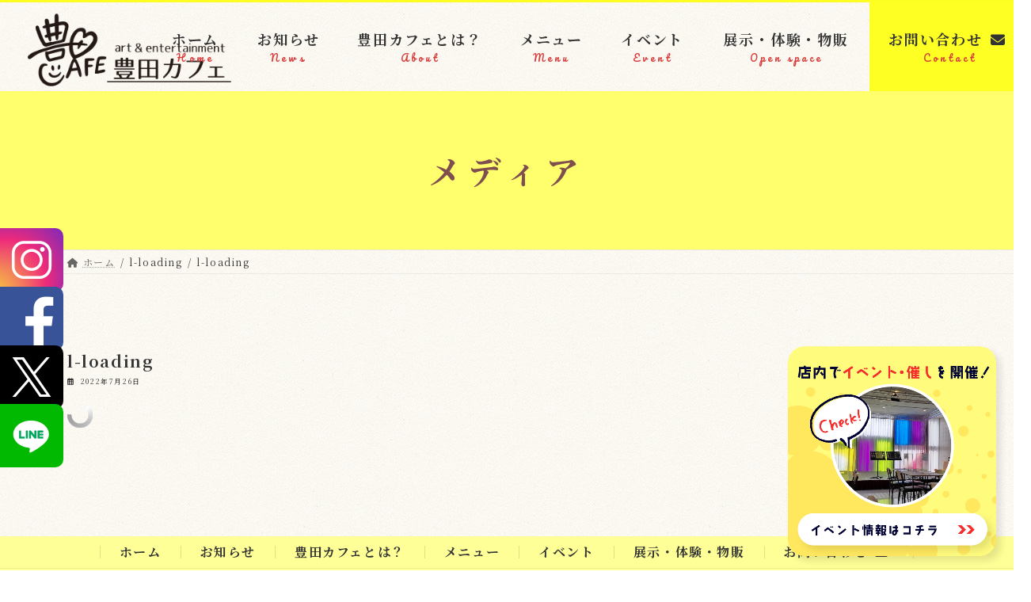

--- FILE ---
content_type: text/html; charset=UTF-8
request_url: https://toyotacafe-theater.com/l-loading/
body_size: 11562
content:
<!DOCTYPE html>
<html dir="ltr" lang="ja" prefix="og: https://ogp.me/ns#">
<head>
<meta charset="utf-8">
<meta http-equiv="X-UA-Compatible" content="IE=edge">
<meta name="viewport" content="width=device-width, initial-scale=1">

<title>l-loading | 豊田カフェ│豊田市民文化会館内</title>

		<!-- All in One SEO 4.9.3 - aioseo.com -->
	<meta name="robots" content="max-image-preview:large" />
	<meta name="author" content="kzn_rq_admin"/>
	<link rel="canonical" href="https://toyotacafe-theater.com/l-loading/" />
	<meta name="generator" content="All in One SEO (AIOSEO) 4.9.3" />

		<!-- Google tag (gtag.js) -->
<script async src="https://www.googletagmanager.com/gtag/js?id=G-EKJBNHTBR3"></script>
<script>
  window.dataLayer = window.dataLayer || [];
  function gtag(){dataLayer.push(arguments);}
  gtag('js', new Date());

  gtag('config', 'G-EKJBNHTBR3');
</script>
		<meta property="og:locale" content="ja_JP" />
		<meta property="og:site_name" content="豊田カフェ│豊田市民文化会館内 | 「豊田駅」徒歩15分・駐車場あり│イベント・展示も" />
		<meta property="og:type" content="article" />
		<meta property="og:title" content="l-loading | 豊田カフェ│豊田市民文化会館内" />
		<meta property="og:url" content="https://toyotacafe-theater.com/l-loading/" />
		<meta property="article:published_time" content="2022-07-25T22:16:25+00:00" />
		<meta property="article:modified_time" content="2022-07-25T22:16:25+00:00" />
		<meta name="twitter:card" content="summary" />
		<meta name="twitter:title" content="l-loading | 豊田カフェ│豊田市民文化会館内" />
		<script type="application/ld+json" class="aioseo-schema">
			{"@context":"https:\/\/schema.org","@graph":[{"@type":"BreadcrumbList","@id":"https:\/\/toyotacafe-theater.com\/l-loading\/#breadcrumblist","itemListElement":[{"@type":"ListItem","@id":"https:\/\/toyotacafe-theater.com#listItem","position":1,"name":"\u30db\u30fc\u30e0","item":"https:\/\/toyotacafe-theater.com","nextItem":{"@type":"ListItem","@id":"https:\/\/toyotacafe-theater.com\/l-loading\/#listItem","name":"l-loading"}},{"@type":"ListItem","@id":"https:\/\/toyotacafe-theater.com\/l-loading\/#listItem","position":2,"name":"l-loading","previousItem":{"@type":"ListItem","@id":"https:\/\/toyotacafe-theater.com#listItem","name":"\u30db\u30fc\u30e0"}}]},{"@type":"ItemPage","@id":"https:\/\/toyotacafe-theater.com\/l-loading\/#itempage","url":"https:\/\/toyotacafe-theater.com\/l-loading\/","name":"l-loading | \u8c4a\u7530\u30ab\u30d5\u30a7\u2502\u8c4a\u7530\u5e02\u6c11\u6587\u5316\u4f1a\u9928\u5185","inLanguage":"ja","isPartOf":{"@id":"https:\/\/toyotacafe-theater.com\/#website"},"breadcrumb":{"@id":"https:\/\/toyotacafe-theater.com\/l-loading\/#breadcrumblist"},"author":{"@id":"https:\/\/toyotacafe-theater.com\/author\/kzn_rq_admin\/#author"},"creator":{"@id":"https:\/\/toyotacafe-theater.com\/author\/kzn_rq_admin\/#author"},"datePublished":"2022-07-26T11:16:25+09:00","dateModified":"2022-07-26T11:16:25+09:00"},{"@type":"Organization","@id":"https:\/\/toyotacafe-theater.com\/#organization","name":"\u8c4a\u7530\u30ab\u30d5\u30a7\u2502\u8c4a\u7530\u5e02\u6c11\u6587\u5316\u4f1a\u9928\u5185","description":"\u300c\u8c4a\u7530\u99c5\u300d\u5f92\u6b6915\u5206\u30fb\u99d0\u8eca\u5834\u3042\u308a\u2502\u30a4\u30d9\u30f3\u30c8\u30fb\u5c55\u793a\u3082","url":"https:\/\/toyotacafe-theater.com\/"},{"@type":"Person","@id":"https:\/\/toyotacafe-theater.com\/author\/kzn_rq_admin\/#author","url":"https:\/\/toyotacafe-theater.com\/author\/kzn_rq_admin\/","name":"kzn_rq_admin","image":{"@type":"ImageObject","@id":"https:\/\/toyotacafe-theater.com\/l-loading\/#authorImage","url":"https:\/\/secure.gravatar.com\/avatar\/95f9bb43fb858dc249610d291b6c189e?s=96&d=mm&r=g","width":96,"height":96,"caption":"kzn_rq_admin"}},{"@type":"WebSite","@id":"https:\/\/toyotacafe-theater.com\/#website","url":"https:\/\/toyotacafe-theater.com\/","name":"RAQMO-LP","description":"\u300c\u8c4a\u7530\u99c5\u300d\u5f92\u6b6915\u5206\u30fb\u99d0\u8eca\u5834\u3042\u308a\u2502\u30a4\u30d9\u30f3\u30c8\u30fb\u5c55\u793a\u3082","inLanguage":"ja","publisher":{"@id":"https:\/\/toyotacafe-theater.com\/#organization"}}]}
		</script>
		<!-- All in One SEO -->

<link rel="alternate" type="application/rss+xml" title="豊田カフェ│豊田市民文化会館内 &raquo; フィード" href="https://toyotacafe-theater.com/feed/" />
<link rel="alternate" type="application/rss+xml" title="豊田カフェ│豊田市民文化会館内 &raquo; コメントフィード" href="https://toyotacafe-theater.com/comments/feed/" />
<meta name="description" content="" /><link rel='stylesheet' id='sbi_styles-css' href='https://toyotacafe-theater.com/wp-content/plugins/instagram-feed/css/sbi-styles.min.css' type='text/css' media='all' />
<link rel='stylesheet' id='vkExUnit_common_style-css' href='https://toyotacafe-theater.com/wp-content/plugins/vk-all-in-one-expansion-unit/assets/css/vkExUnit_style.css' type='text/css' media='all' />
<style id='vkExUnit_common_style-inline-css' type='text/css'>
:root {--ver_page_top_button_url:url(https://toyotacafe-theater.com/wp-content/plugins/vk-all-in-one-expansion-unit/assets/images/to-top-btn-icon.svg);}@font-face {font-weight: normal;font-style: normal;font-family: "vk_sns";src: url("https://toyotacafe-theater.com/wp-content/plugins/vk-all-in-one-expansion-unit/inc/sns/icons/fonts/vk_sns.eot?-bq20cj");src: url("https://toyotacafe-theater.com/wp-content/plugins/vk-all-in-one-expansion-unit/inc/sns/icons/fonts/vk_sns.eot?#iefix-bq20cj") format("embedded-opentype"),url("https://toyotacafe-theater.com/wp-content/plugins/vk-all-in-one-expansion-unit/inc/sns/icons/fonts/vk_sns.woff?-bq20cj") format("woff"),url("https://toyotacafe-theater.com/wp-content/plugins/vk-all-in-one-expansion-unit/inc/sns/icons/fonts/vk_sns.ttf?-bq20cj") format("truetype"),url("https://toyotacafe-theater.com/wp-content/plugins/vk-all-in-one-expansion-unit/inc/sns/icons/fonts/vk_sns.svg?-bq20cj#vk_sns") format("svg");}
.veu_promotion-alert__content--text {border: 1px solid rgba(0,0,0,0.125);padding: 0.5em 1em;border-radius: var(--vk-size-radius);margin-bottom: var(--vk-margin-block-bottom);font-size: 0.875rem;}/* Alert Content部分に段落タグを入れた場合に最後の段落の余白を0にする */.veu_promotion-alert__content--text p:last-of-type{margin-bottom:0;margin-top: 0;}
</style>
<link rel='stylesheet' id='wp-block-library-css' href='https://toyotacafe-theater.com/wp-includes/css/dist/block-library/style.min.css' type='text/css' media='all' />
<style id='wp-block-library-inline-css' type='text/css'>
/* VK Color Palettes */:root{ --wp--preset--color--vk-color-primary:#ffff6e}/* --vk-color-primary is deprecated. */:root{ --vk-color-primary: var(--wp--preset--color--vk-color-primary);}:root{ --wp--preset--color--vk-color-primary-dark:#cccc58}/* --vk-color-primary-dark is deprecated. */:root{ --vk-color-primary-dark: var(--wp--preset--color--vk-color-primary-dark);}:root{ --wp--preset--color--vk-color-primary-vivid:#ffff79}/* --vk-color-primary-vivid is deprecated. */:root{ --vk-color-primary-vivid: var(--wp--preset--color--vk-color-primary-vivid);}
</style>
<link rel='stylesheet' id='aioseo/css/src/vue/standalone/blocks/table-of-contents/global.scss-css' href='https://toyotacafe-theater.com/wp-content/plugins/all-in-one-seo-pack/dist/Lite/assets/css/table-of-contents/global.e90f6d47.css' type='text/css' media='all' />
<style id='classic-theme-styles-inline-css' type='text/css'>
/*! This file is auto-generated */
.wp-block-button__link{color:#fff;background-color:#32373c;border-radius:9999px;box-shadow:none;text-decoration:none;padding:calc(.667em + 2px) calc(1.333em + 2px);font-size:1.125em}.wp-block-file__button{background:#32373c;color:#fff;text-decoration:none}
</style>
<style id='global-styles-inline-css' type='text/css'>
body{--wp--preset--color--black: #000000;--wp--preset--color--cyan-bluish-gray: #abb8c3;--wp--preset--color--white: #ffffff;--wp--preset--color--pale-pink: #f78da7;--wp--preset--color--vivid-red: #cf2e2e;--wp--preset--color--luminous-vivid-orange: #ff6900;--wp--preset--color--luminous-vivid-amber: #fcb900;--wp--preset--color--light-green-cyan: #7bdcb5;--wp--preset--color--vivid-green-cyan: #00d084;--wp--preset--color--pale-cyan-blue: #8ed1fc;--wp--preset--color--vivid-cyan-blue: #0693e3;--wp--preset--color--vivid-purple: #9b51e0;--wp--preset--color--vk-color-primary: #ffff6e;--wp--preset--color--vk-color-primary-dark: #cccc58;--wp--preset--color--vk-color-primary-vivid: #ffff79;--wp--preset--gradient--vivid-cyan-blue-to-vivid-purple: linear-gradient(135deg,rgba(6,147,227,1) 0%,rgb(155,81,224) 100%);--wp--preset--gradient--light-green-cyan-to-vivid-green-cyan: linear-gradient(135deg,rgb(122,220,180) 0%,rgb(0,208,130) 100%);--wp--preset--gradient--luminous-vivid-amber-to-luminous-vivid-orange: linear-gradient(135deg,rgba(252,185,0,1) 0%,rgba(255,105,0,1) 100%);--wp--preset--gradient--luminous-vivid-orange-to-vivid-red: linear-gradient(135deg,rgba(255,105,0,1) 0%,rgb(207,46,46) 100%);--wp--preset--gradient--very-light-gray-to-cyan-bluish-gray: linear-gradient(135deg,rgb(238,238,238) 0%,rgb(169,184,195) 100%);--wp--preset--gradient--cool-to-warm-spectrum: linear-gradient(135deg,rgb(74,234,220) 0%,rgb(151,120,209) 20%,rgb(207,42,186) 40%,rgb(238,44,130) 60%,rgb(251,105,98) 80%,rgb(254,248,76) 100%);--wp--preset--gradient--blush-light-purple: linear-gradient(135deg,rgb(255,206,236) 0%,rgb(152,150,240) 100%);--wp--preset--gradient--blush-bordeaux: linear-gradient(135deg,rgb(254,205,165) 0%,rgb(254,45,45) 50%,rgb(107,0,62) 100%);--wp--preset--gradient--luminous-dusk: linear-gradient(135deg,rgb(255,203,112) 0%,rgb(199,81,192) 50%,rgb(65,88,208) 100%);--wp--preset--gradient--pale-ocean: linear-gradient(135deg,rgb(255,245,203) 0%,rgb(182,227,212) 50%,rgb(51,167,181) 100%);--wp--preset--gradient--electric-grass: linear-gradient(135deg,rgb(202,248,128) 0%,rgb(113,206,126) 100%);--wp--preset--gradient--midnight: linear-gradient(135deg,rgb(2,3,129) 0%,rgb(40,116,252) 100%);--wp--preset--gradient--vivid-green-cyan-to-vivid-cyan-blue: linear-gradient(135deg,rgba(0,208,132,1) 0%,rgba(6,147,227,1) 100%);--wp--preset--font-size--small: 14px;--wp--preset--font-size--medium: 20px;--wp--preset--font-size--large: 24px;--wp--preset--font-size--x-large: 42px;--wp--preset--font-size--regular: 16px;--wp--preset--font-size--huge: 36px;--wp--preset--spacing--20: 0.44rem;--wp--preset--spacing--30: 0.67rem;--wp--preset--spacing--40: 1rem;--wp--preset--spacing--50: 1.5rem;--wp--preset--spacing--60: 2.25rem;--wp--preset--spacing--70: 3.38rem;--wp--preset--spacing--80: 5.06rem;--wp--preset--shadow--natural: 6px 6px 9px rgba(0, 0, 0, 0.2);--wp--preset--shadow--deep: 12px 12px 50px rgba(0, 0, 0, 0.4);--wp--preset--shadow--sharp: 6px 6px 0px rgba(0, 0, 0, 0.2);--wp--preset--shadow--outlined: 6px 6px 0px -3px rgba(255, 255, 255, 1), 6px 6px rgba(0, 0, 0, 1);--wp--preset--shadow--crisp: 6px 6px 0px rgba(0, 0, 0, 1);}:where(.is-layout-flex){gap: 0.5em;}:where(.is-layout-grid){gap: 0.5em;}body .is-layout-flow > .alignleft{float: left;margin-inline-start: 0;margin-inline-end: 2em;}body .is-layout-flow > .alignright{float: right;margin-inline-start: 2em;margin-inline-end: 0;}body .is-layout-flow > .aligncenter{margin-left: auto !important;margin-right: auto !important;}body .is-layout-constrained > .alignleft{float: left;margin-inline-start: 0;margin-inline-end: 2em;}body .is-layout-constrained > .alignright{float: right;margin-inline-start: 2em;margin-inline-end: 0;}body .is-layout-constrained > .aligncenter{margin-left: auto !important;margin-right: auto !important;}body .is-layout-constrained > :where(:not(.alignleft):not(.alignright):not(.alignfull)){max-width: var(--wp--style--global--content-size);margin-left: auto !important;margin-right: auto !important;}body .is-layout-constrained > .alignwide{max-width: var(--wp--style--global--wide-size);}body .is-layout-flex{display: flex;}body .is-layout-flex{flex-wrap: wrap;align-items: center;}body .is-layout-flex > *{margin: 0;}body .is-layout-grid{display: grid;}body .is-layout-grid > *{margin: 0;}:where(.wp-block-columns.is-layout-flex){gap: 2em;}:where(.wp-block-columns.is-layout-grid){gap: 2em;}:where(.wp-block-post-template.is-layout-flex){gap: 1.25em;}:where(.wp-block-post-template.is-layout-grid){gap: 1.25em;}.has-black-color{color: var(--wp--preset--color--black) !important;}.has-cyan-bluish-gray-color{color: var(--wp--preset--color--cyan-bluish-gray) !important;}.has-white-color{color: var(--wp--preset--color--white) !important;}.has-pale-pink-color{color: var(--wp--preset--color--pale-pink) !important;}.has-vivid-red-color{color: var(--wp--preset--color--vivid-red) !important;}.has-luminous-vivid-orange-color{color: var(--wp--preset--color--luminous-vivid-orange) !important;}.has-luminous-vivid-amber-color{color: var(--wp--preset--color--luminous-vivid-amber) !important;}.has-light-green-cyan-color{color: var(--wp--preset--color--light-green-cyan) !important;}.has-vivid-green-cyan-color{color: var(--wp--preset--color--vivid-green-cyan) !important;}.has-pale-cyan-blue-color{color: var(--wp--preset--color--pale-cyan-blue) !important;}.has-vivid-cyan-blue-color{color: var(--wp--preset--color--vivid-cyan-blue) !important;}.has-vivid-purple-color{color: var(--wp--preset--color--vivid-purple) !important;}.has-vk-color-primary-color{color: var(--wp--preset--color--vk-color-primary) !important;}.has-vk-color-primary-dark-color{color: var(--wp--preset--color--vk-color-primary-dark) !important;}.has-vk-color-primary-vivid-color{color: var(--wp--preset--color--vk-color-primary-vivid) !important;}.has-black-background-color{background-color: var(--wp--preset--color--black) !important;}.has-cyan-bluish-gray-background-color{background-color: var(--wp--preset--color--cyan-bluish-gray) !important;}.has-white-background-color{background-color: var(--wp--preset--color--white) !important;}.has-pale-pink-background-color{background-color: var(--wp--preset--color--pale-pink) !important;}.has-vivid-red-background-color{background-color: var(--wp--preset--color--vivid-red) !important;}.has-luminous-vivid-orange-background-color{background-color: var(--wp--preset--color--luminous-vivid-orange) !important;}.has-luminous-vivid-amber-background-color{background-color: var(--wp--preset--color--luminous-vivid-amber) !important;}.has-light-green-cyan-background-color{background-color: var(--wp--preset--color--light-green-cyan) !important;}.has-vivid-green-cyan-background-color{background-color: var(--wp--preset--color--vivid-green-cyan) !important;}.has-pale-cyan-blue-background-color{background-color: var(--wp--preset--color--pale-cyan-blue) !important;}.has-vivid-cyan-blue-background-color{background-color: var(--wp--preset--color--vivid-cyan-blue) !important;}.has-vivid-purple-background-color{background-color: var(--wp--preset--color--vivid-purple) !important;}.has-vk-color-primary-background-color{background-color: var(--wp--preset--color--vk-color-primary) !important;}.has-vk-color-primary-dark-background-color{background-color: var(--wp--preset--color--vk-color-primary-dark) !important;}.has-vk-color-primary-vivid-background-color{background-color: var(--wp--preset--color--vk-color-primary-vivid) !important;}.has-black-border-color{border-color: var(--wp--preset--color--black) !important;}.has-cyan-bluish-gray-border-color{border-color: var(--wp--preset--color--cyan-bluish-gray) !important;}.has-white-border-color{border-color: var(--wp--preset--color--white) !important;}.has-pale-pink-border-color{border-color: var(--wp--preset--color--pale-pink) !important;}.has-vivid-red-border-color{border-color: var(--wp--preset--color--vivid-red) !important;}.has-luminous-vivid-orange-border-color{border-color: var(--wp--preset--color--luminous-vivid-orange) !important;}.has-luminous-vivid-amber-border-color{border-color: var(--wp--preset--color--luminous-vivid-amber) !important;}.has-light-green-cyan-border-color{border-color: var(--wp--preset--color--light-green-cyan) !important;}.has-vivid-green-cyan-border-color{border-color: var(--wp--preset--color--vivid-green-cyan) !important;}.has-pale-cyan-blue-border-color{border-color: var(--wp--preset--color--pale-cyan-blue) !important;}.has-vivid-cyan-blue-border-color{border-color: var(--wp--preset--color--vivid-cyan-blue) !important;}.has-vivid-purple-border-color{border-color: var(--wp--preset--color--vivid-purple) !important;}.has-vk-color-primary-border-color{border-color: var(--wp--preset--color--vk-color-primary) !important;}.has-vk-color-primary-dark-border-color{border-color: var(--wp--preset--color--vk-color-primary-dark) !important;}.has-vk-color-primary-vivid-border-color{border-color: var(--wp--preset--color--vk-color-primary-vivid) !important;}.has-vivid-cyan-blue-to-vivid-purple-gradient-background{background: var(--wp--preset--gradient--vivid-cyan-blue-to-vivid-purple) !important;}.has-light-green-cyan-to-vivid-green-cyan-gradient-background{background: var(--wp--preset--gradient--light-green-cyan-to-vivid-green-cyan) !important;}.has-luminous-vivid-amber-to-luminous-vivid-orange-gradient-background{background: var(--wp--preset--gradient--luminous-vivid-amber-to-luminous-vivid-orange) !important;}.has-luminous-vivid-orange-to-vivid-red-gradient-background{background: var(--wp--preset--gradient--luminous-vivid-orange-to-vivid-red) !important;}.has-very-light-gray-to-cyan-bluish-gray-gradient-background{background: var(--wp--preset--gradient--very-light-gray-to-cyan-bluish-gray) !important;}.has-cool-to-warm-spectrum-gradient-background{background: var(--wp--preset--gradient--cool-to-warm-spectrum) !important;}.has-blush-light-purple-gradient-background{background: var(--wp--preset--gradient--blush-light-purple) !important;}.has-blush-bordeaux-gradient-background{background: var(--wp--preset--gradient--blush-bordeaux) !important;}.has-luminous-dusk-gradient-background{background: var(--wp--preset--gradient--luminous-dusk) !important;}.has-pale-ocean-gradient-background{background: var(--wp--preset--gradient--pale-ocean) !important;}.has-electric-grass-gradient-background{background: var(--wp--preset--gradient--electric-grass) !important;}.has-midnight-gradient-background{background: var(--wp--preset--gradient--midnight) !important;}.has-small-font-size{font-size: var(--wp--preset--font-size--small) !important;}.has-medium-font-size{font-size: var(--wp--preset--font-size--medium) !important;}.has-large-font-size{font-size: var(--wp--preset--font-size--large) !important;}.has-x-large-font-size{font-size: var(--wp--preset--font-size--x-large) !important;}
.wp-block-navigation a:where(:not(.wp-element-button)){color: inherit;}
:where(.wp-block-post-template.is-layout-flex){gap: 1.25em;}:where(.wp-block-post-template.is-layout-grid){gap: 1.25em;}
:where(.wp-block-columns.is-layout-flex){gap: 2em;}:where(.wp-block-columns.is-layout-grid){gap: 2em;}
.wp-block-pullquote{font-size: 1.5em;line-height: 1.6;}
</style>
<link rel='stylesheet' id='contact-form-7-css' href='https://toyotacafe-theater.com/wp-content/plugins/contact-form-7/includes/css/styles.css' type='text/css' media='all' />
<link rel='stylesheet' id='vk-swiper-style-css' href='https://toyotacafe-theater.com/wp-content/plugins/vk-blocks/vendor/vektor-inc/vk-swiper/src/assets/css/swiper-bundle.min.css' type='text/css' media='all' />
<link rel='stylesheet' id='lightning-common-style-css' href='https://toyotacafe-theater.com/wp-content/themes/lightning/_g3/assets/css/style.css' type='text/css' media='all' />
<style id='lightning-common-style-inline-css' type='text/css'>
/* Lightning */:root {--vk-color-primary:#ffff6e;--vk-color-primary-dark:#cccc58;--vk-color-primary-vivid:#ffff79;--g_nav_main_acc_icon_open_url:url(https://toyotacafe-theater.com/wp-content/themes/lightning/_g3/inc/vk-mobile-nav/package/images/vk-menu-acc-icon-open-black.svg);--g_nav_main_acc_icon_close_url: url(https://toyotacafe-theater.com/wp-content/themes/lightning/_g3/inc/vk-mobile-nav/package/images/vk-menu-close-black.svg);--g_nav_sub_acc_icon_open_url: url(https://toyotacafe-theater.com/wp-content/themes/lightning/_g3/inc/vk-mobile-nav/package/images/vk-menu-acc-icon-open-white.svg);--g_nav_sub_acc_icon_close_url: url(https://toyotacafe-theater.com/wp-content/themes/lightning/_g3/inc/vk-mobile-nav/package/images/vk-menu-close-white.svg);}
:root{--swiper-navigation-color: #fff;}
html{scroll-padding-top:var(--vk-size-admin-bar);}
/* vk-mobile-nav */:root {--vk-mobile-nav-menu-btn-bg-src: url("https://toyotacafe-theater.com/wp-content/themes/lightning/_g3/inc/vk-mobile-nav/package/images/vk-menu-btn-black.svg");--vk-mobile-nav-menu-btn-close-bg-src: url("https://toyotacafe-theater.com/wp-content/themes/lightning/_g3/inc/vk-mobile-nav/package/images/vk-menu-close-black.svg");--vk-menu-acc-icon-open-black-bg-src: url("https://toyotacafe-theater.com/wp-content/themes/lightning/_g3/inc/vk-mobile-nav/package/images/vk-menu-acc-icon-open-black.svg");--vk-menu-acc-icon-open-white-bg-src: url("https://toyotacafe-theater.com/wp-content/themes/lightning/_g3/inc/vk-mobile-nav/package/images/vk-menu-acc-icon-open-white.svg");--vk-menu-acc-icon-close-black-bg-src: url("https://toyotacafe-theater.com/wp-content/themes/lightning/_g3/inc/vk-mobile-nav/package/images/vk-menu-close-black.svg");--vk-menu-acc-icon-close-white-bg-src: url("https://toyotacafe-theater.com/wp-content/themes/lightning/_g3/inc/vk-mobile-nav/package/images/vk-menu-close-white.svg");}
</style>
<link rel='stylesheet' id='lightning-design-style-css' href='https://toyotacafe-theater.com/wp-content/themes/lightning/_g3/design-skin/origin3/css/style.css' type='text/css' media='all' />
<style id='lightning-design-style-inline-css' type='text/css'>
.tagcloud a:before { font-family: "Font Awesome 5 Free";content: "\f02b";font-weight: bold; }
</style>
<link rel='stylesheet' id='my-lightning-custom-css' href='https://toyotacafe-theater.com/wp-content/themes/RAQMO-LP-ligtnning-child-g3/assets/css/style.css' type='text/css' media='all' />
<link rel='stylesheet' id='vk-blog-card-css' href='https://toyotacafe-theater.com/wp-content/themes/lightning/_g3/inc/vk-wp-oembed-blog-card/package/css/blog-card.css' type='text/css' media='all' />
<link rel='stylesheet' id='veu-cta-css' href='https://toyotacafe-theater.com/wp-content/plugins/vk-all-in-one-expansion-unit/inc/call-to-action/package/assets/css/style.css' type='text/css' media='all' />
<link rel='stylesheet' id='vk-blocks-build-css-css' href='https://toyotacafe-theater.com/wp-content/plugins/vk-blocks/build/block-build.css' type='text/css' media='all' />
<style id='vk-blocks-build-css-inline-css' type='text/css'>
:root {--vk_flow-arrow: url(https://toyotacafe-theater.com/wp-content/plugins/vk-blocks/inc/vk-blocks/images/arrow_bottom.svg);--vk_image-mask-circle: url(https://toyotacafe-theater.com/wp-content/plugins/vk-blocks/inc/vk-blocks/images/circle.svg);--vk_image-mask-wave01: url(https://toyotacafe-theater.com/wp-content/plugins/vk-blocks/inc/vk-blocks/images/wave01.svg);--vk_image-mask-wave02: url(https://toyotacafe-theater.com/wp-content/plugins/vk-blocks/inc/vk-blocks/images/wave02.svg);--vk_image-mask-wave03: url(https://toyotacafe-theater.com/wp-content/plugins/vk-blocks/inc/vk-blocks/images/wave03.svg);--vk_image-mask-wave04: url(https://toyotacafe-theater.com/wp-content/plugins/vk-blocks/inc/vk-blocks/images/wave04.svg);}

	:root {

		--vk-balloon-border-width:1px;

		--vk-balloon-speech-offset:-12px;
	}
	
</style>
<link rel='stylesheet' id='lightning-theme-style-css' href='https://toyotacafe-theater.com/wp-content/themes/RAQMO-LP-ligtnning-child-g3/style.css' type='text/css' media='all' />
<link rel='stylesheet' id='vk-font-awesome-css' href='https://toyotacafe-theater.com/wp-content/themes/lightning/vendor/vektor-inc/font-awesome-versions/src/versions/6/css/all.min.css' type='text/css' media='all' />
<script type="text/javascript" src="https://toyotacafe-theater.com/wp-includes/js/jquery/jquery.min.js" id="jquery-core-js"></script>
<script type="text/javascript" src="https://toyotacafe-theater.com/wp-includes/js/jquery/jquery-migrate.min.js" id="jquery-migrate-js"></script>
<script type="text/javascript" src="https://toyotacafe-theater.com/wp-content/themes/RAQMO-LP-ligtnning-child-g3/assets/js/scrolltotop.js" id="scrolltotop-js"></script>
<script type="text/javascript" src="https://toyotacafe-theater.com/wp-content/themes/RAQMO-LP-ligtnning-child-g3/assets/js/accordion.js" id="acd-js"></script>
<script type="text/javascript" src="https://toyotacafe-theater.com/wp-content/themes/RAQMO-LP-ligtnning-child-g3/assets/js/animation.js" id="animation-js"></script>
<script type="text/javascript" src="https://toyotacafe-theater.com/wp-content/themes/RAQMO-LP-ligtnning-child-g3/assets/js/jquery.sticky.js" id="sticky-js"></script>
<script type="text/javascript" src="https://toyotacafe-theater.com/wp-content/themes/RAQMO-LP-ligtnning-child-g3/assets/js/sticker.js" id="sticker-js"></script>
<script type="text/javascript" src="https://toyotacafe-theater.com/wp-content/themes/RAQMO-LP-ligtnning-child-g3/assets/js/userAgent.js" id="useragent-js"></script>
<script type="text/javascript" src="https://toyotacafe-theater.com/wp-content/themes/RAQMO-LP-ligtnning-child-g3/assets/js/scrollclass.js" id="scrollclass-js"></script>
<link rel="https://api.w.org/" href="https://toyotacafe-theater.com/wp-json/" /><link rel="alternate" type="application/json" href="https://toyotacafe-theater.com/wp-json/wp/v2/media/1263" /><link rel="EditURI" type="application/rsd+xml" title="RSD" href="https://toyotacafe-theater.com/xmlrpc.php?rsd" />
<link rel='shortlink' href='https://toyotacafe-theater.com/?p=1263' />
<link rel="alternate" type="application/json+oembed" href="https://toyotacafe-theater.com/wp-json/oembed/1.0/embed?url=https%3A%2F%2Ftoyotacafe-theater.com%2Fl-loading%2F" />
<link rel="alternate" type="text/xml+oembed" href="https://toyotacafe-theater.com/wp-json/oembed/1.0/embed?url=https%3A%2F%2Ftoyotacafe-theater.com%2Fl-loading%2F&#038;format=xml" />
<link rel="icon" href="https://toyotacafe-theater.com/wp-content/uploads/cropped-toyotacafe-favicon-32x32.png" sizes="32x32" />
<link rel="icon" href="https://toyotacafe-theater.com/wp-content/uploads/cropped-toyotacafe-favicon-192x192.png" sizes="192x192" />
<link rel="apple-touch-icon" href="https://toyotacafe-theater.com/wp-content/uploads/cropped-toyotacafe-favicon-180x180.png" />
<meta name="msapplication-TileImage" content="https://toyotacafe-theater.com/wp-content/uploads/cropped-toyotacafe-favicon-270x270.png" />
	<!-- Lightbox2 -->
	<link href="https://cdnjs.cloudflare.com/ajax/libs/lightbox2/2.11.4/css/lightbox.css" rel="stylesheet">
	<script src="https://cdnjs.cloudflare.com/ajax/libs/lightbox2/2.11.4/js/lightbox.min.js" type="text/javascript"></script>

	<!-- slick -->
	<link rel="stylesheet" type="text/css" href="https://cdn.jsdelivr.net/npm/slick-carousel@1.8.1/slick/slick.css">
	<link rel="stylesheet" type="text/css" href="https://cdnjs.cloudflare.com/ajax/libs/slick-carousel/1.9.0/slick-theme.css">
	<script type="text/javascript" src="https://cdn.jsdelivr.net/npm/slick-carousel@1.8.1/slick/slick.min.js"></script>
	
	<!-- ScrollTrigger -->
	<script src="//cdn.jsdelivr.net/npm/gsap@3.7.0/dist/gsap.min.js"></script>
	<script src="//cdn.jsdelivr.net/npm/gsap@3.7.0/dist/ScrollTrigger.min.js"></script>
	
	<meta name="google-site-verification" content="RMlY9gzdvidv6-C0d4TTamLk55f3lT2lZXpvWd-BRsU" /><!-- [ VK All in One Expansion Unit Article Structure Data ] --><script type="application/ld+json">{"@context":"https://schema.org/","@type":"Article","headline":"l-loading","image":"","datePublished":"2022-07-26T11:16:25+09:00","dateModified":"2022-07-26T11:16:25+09:00","author":{"@type":"","name":"kzn_rq_admin","url":"https://toyotacafe-theater.com/","sameAs":""}}</script><!-- [ / VK All in One Expansion Unit Article Structure Data ] -->	<link rel="preconnect" href="https://fonts.googleapis.com">
<link rel="preconnect" href="https://fonts.gstatic.com" crossorigin>
<link href="https://fonts.googleapis.com/css2?family=Noto+Serif+JP:wght@400;500;600;700;900&family=Pacifico&display=swap" rel="stylesheet">
</head>
<body class="attachment attachment-template-default single single-attachment postid-1263 attachmentid-1263 attachment-gif wp-embed-responsive vk-blocks sidebar-fix sidebar-fix-priority-top device-pc fa_v6_css post-name-l-loading post-type-attachment">
<a class="skip-link screen-reader-text" href="#main">コンテンツへスキップ</a>
<a class="skip-link screen-reader-text" href="#vk-mobile-nav">ナビゲーションに移動</a>

<header id="site-header" class="site-header site-header--layout--nav-float">
		<div id="site-header-container" class="site-header-container container">

				<div class="site-header-logo">
		<a href="https://toyotacafe-theater.com/">
			<span><img src="https://toyotacafe-theater.com/wp-content/uploads/logo.png" alt="豊田カフェ│豊田市民文化会館内" /></span>
		</a>
		</div>

		
		<nav id="global-nav" class="global-nav global-nav--layout--float-right"><ul id="menu-sp_menu" class="menu vk-menu-acc global-nav-list nav"><li id="menu-item-452" class="menu-item menu-item-type-post_type menu-item-object-page menu-item-home"><a title="Home" href="https://toyotacafe-theater.com/"><strong class="global-nav-name">ホーム</strong></a></li>
<li id="menu-item-1040" class="menu-item menu-item-type-post_type menu-item-object-page"><a title="News" href="https://toyotacafe-theater.com/news/"><strong class="global-nav-name">お知らせ</strong></a></li>
<li id="menu-item-1373" class="menu-item menu-item-type-post_type menu-item-object-page"><a title="About" href="https://toyotacafe-theater.com/about/"><strong class="global-nav-name">豊田カフェとは？</strong></a></li>
<li id="menu-item-1374" class="menu-item menu-item-type-post_type menu-item-object-page"><a title="Menu" href="https://toyotacafe-theater.com/menu/"><strong class="global-nav-name">メニュー</strong></a></li>
<li id="menu-item-1377" class="menu-item menu-item-type-post_type menu-item-object-page"><a title="Event" href="https://toyotacafe-theater.com/event/"><strong class="global-nav-name">イベント</strong></a></li>
<li id="menu-item-1375" class="menu-item menu-item-type-post_type menu-item-object-page"><a title="Open space" href="https://toyotacafe-theater.com/open-space/"><strong class="global-nav-name">展示・体験・物販</strong></a></li>
<li id="menu-item-1041" class="menu-item menu-item-type-post_type menu-item-object-page"><a title="Contact" href="https://toyotacafe-theater.com/contact/"><strong class="global-nav-name">お問い合わせ<i class="fas fa-envelope"></i></strong></a></li>
</ul></nav>	</div>
	</header>



	<div class="page-header"><div class="page-header-inner container">
<div class="page-header-title">メディア</div></div></div><!-- [ /.page-header ] -->

	<!-- [ #breadcrumb ] --><div id="breadcrumb" class="breadcrumb"><div class="container"><ol class="breadcrumb-list" itemscope itemtype="https://schema.org/BreadcrumbList"><li class="breadcrumb-list__item breadcrumb-list__item--home" itemprop="itemListElement" itemscope itemtype="http://schema.org/ListItem"><a href="https://toyotacafe-theater.com" itemprop="item"><i class="fas fa-fw fa-home"></i><span itemprop="name">ホーム</span></a><meta itemprop="position" content="1" /></li><li class="breadcrumb-list__item" itemprop="itemListElement" itemscope itemtype="http://schema.org/ListItem"><span itemprop="name">l-loading</span><meta itemprop="position" content="2" /></li><li class="breadcrumb-list__item" itemprop="itemListElement" itemscope itemtype="http://schema.org/ListItem"><span itemprop="name">l-loading</span><meta itemprop="position" content="3" /></li></ol></div></div><!-- [ /#breadcrumb ] -->


<div class="site-body">
		<div class="site-body-container container">

		<div class="main-section main-section--col--two" id="main" role="main">
			
			<article id="post-1263" class="entry entry-full post-1263 attachment type-attachment status-inherit hentry">

	
	
		<header class="entry-header">
			<h1 class="entry-title">
									l-loading							</h1>
			<div class="entry-meta"><span class="entry-meta-item entry-meta-item-date">
			<i class="far fa-calendar-alt"></i>
			<span class="published">2022年7月26日</span>
			</span><span class="entry-meta-item entry-meta-item-updated">
			<i class="fas fa-history"></i>
			<span class="screen-reader-text">最終更新日時 : </span>
			<span class="updated">2022年7月26日</span>
			</span><span class="entry-meta-item entry-meta-item-author">
				<span class="vcard author"><span class="entry-meta-item-author-image"><img alt='' src='https://secure.gravatar.com/avatar/95f9bb43fb858dc249610d291b6c189e?s=30&#038;d=mm&#038;r=g' class='avatar avatar-30 photo' height='30' width='30' /></span><span class="fn">kzn_rq_admin</span></span></span></div>		</header>

	
	
	<div class="entry-body">
				<p class="attachment"><a href='https://toyotacafe-theater.com/wp-content/uploads/l-loading.gif' rel="lightbox"><img decoding="async" width="32" height="32" src="https://toyotacafe-theater.com/wp-content/uploads/l-loading.gif" class="attachment-medium size-medium" alt="" /></a></p>
			</div>

	
	
	
	
		
	
</article><!-- [ /#post-1263 ] -->

	
		
		
		
		
	


					</div><!-- [ /.main-section ] -->

		<div class="sub-section sub-section--col--two">
 </div><!-- [ /.sub-section ] -->

	</div><!-- [ /.site-body-container ] -->

	
</div><!-- [ /.site-body ] -->

<div class="site-body-bottom">
	<div class="container">
		<aside class="widget widget_block" id="block-7"><div class="sp_cv_fix">
<div class="sp_cv_wrap">
<a href="tel:0565-38-3667">電話でお問い合わせ</a><a href="https://line.me/R/ti/p/@002zdvkv?oat_content=url" target="_blank" rel="noopener noreferrer">LINEでお得情報GET</a>
</div>
</div></aside><aside class="widget widget_block widget_media_image" id="block-30">
<figure class="wp-block-image size-full event_btn"><a href="/event"><img loading="lazy" decoding="async" width="100" height="402" src="https://toyotacafe-theater.com/wp-content/uploads/sp_f.png" alt="" class="wp-image-1854"/></a></figure>
</aside><aside class="widget widget_block widget_media_image" id="block-27">
<figure class="wp-block-image size-full"><a href="/event"><img loading="lazy" decoding="async" width="640" height="644" src="https://toyotacafe-theater.com/wp-content/uploads/top_event_btn-1.png" alt="" class="wp-image-1502" srcset="https://toyotacafe-theater.com/wp-content/uploads/top_event_btn-1.png 640w, https://toyotacafe-theater.com/wp-content/uploads/top_event_btn-1-298x300.png 298w, https://toyotacafe-theater.com/wp-content/uploads/top_event_btn-1-150x150.png 150w" sizes="(max-width: 640px) 100vw, 640px" /></a></figure>
</aside><aside class="widget widget_block widget_media_image" id="block-21">
<figure class="wp-block-image size-full"><a href="https://www.instagram.com/toyotacafe_theater/" target="_blank" rel=" noreferrer noopener"><img loading="lazy" decoding="async" width="160" height="160" src="https://toyotacafe-theater.com/wp-content/uploads/ig_icon_1.png" alt="" class="wp-image-1843" srcset="https://toyotacafe-theater.com/wp-content/uploads/ig_icon_1.png 160w, https://toyotacafe-theater.com/wp-content/uploads/ig_icon_1-150x150.png 150w" sizes="(max-width: 160px) 100vw, 160px" /></a></figure>
</aside><aside class="widget widget_block widget_media_image" id="block-22">
<figure class="wp-block-image size-full"><a href="https://www.facebook.com/toyotacafetheater?ref=page_internal" target="_blank" rel=" noreferrer noopener"><img loading="lazy" decoding="async" width="160" height="160" src="https://toyotacafe-theater.com/wp-content/uploads/fb_icon_1.png" alt="" class="wp-image-1844" srcset="https://toyotacafe-theater.com/wp-content/uploads/fb_icon_1.png 160w, https://toyotacafe-theater.com/wp-content/uploads/fb_icon_1-150x150.png 150w" sizes="(max-width: 160px) 100vw, 160px" /></a></figure>
</aside><aside class="widget widget_block widget_media_image" id="block-23">
<figure class="wp-block-image size-full"><a href="https://twitter.com/i/flow/login?redirect_after_login=%2Ftoyotacafe" target="_blank" rel=" noreferrer noopener"><img loading="lazy" decoding="async" width="160" height="160" src="https://toyotacafe-theater.com/wp-content/uploads/x_icon.png" alt="" class="wp-image-1495" srcset="https://toyotacafe-theater.com/wp-content/uploads/x_icon.png 160w, https://toyotacafe-theater.com/wp-content/uploads/x_icon-150x150.png 150w" sizes="(max-width: 160px) 100vw, 160px" /></a></figure>
</aside><aside class="widget widget_block widget_media_image" id="block-36">
<figure class="wp-block-image size-full"><a href="https://line.me/R/ti/p/@002zdvkv?oat_content=url" target="_blank" rel=" noreferrer noopener"><img loading="lazy" decoding="async" width="160" height="160" src="https://toyotacafe-theater.com/wp-content/uploads/line_icon.png" alt="" class="wp-image-1869" srcset="https://toyotacafe-theater.com/wp-content/uploads/line_icon.png 160w, https://toyotacafe-theater.com/wp-content/uploads/line_icon-150x150.png 150w" sizes="(max-width: 160px) 100vw, 160px" /></a></figure>
</aside>	</div>
</div>

<footer class="site-footer">

			<nav class="footer-nav"><div class="container"><ul id="menu-sp_menu-1" class="menu footer-nav-list nav nav--line"><li id="menu-item-452" class="menu-item menu-item-type-post_type menu-item-object-page menu-item-home menu-item-452"><a title="Home" href="https://toyotacafe-theater.com/">ホーム</a></li>
<li id="menu-item-1040" class="menu-item menu-item-type-post_type menu-item-object-page menu-item-1040"><a title="News" href="https://toyotacafe-theater.com/news/">お知らせ</a></li>
<li id="menu-item-1373" class="menu-item menu-item-type-post_type menu-item-object-page menu-item-1373"><a title="About" href="https://toyotacafe-theater.com/about/">豊田カフェとは？</a></li>
<li id="menu-item-1374" class="menu-item menu-item-type-post_type menu-item-object-page menu-item-1374"><a title="Menu" href="https://toyotacafe-theater.com/menu/">メニュー</a></li>
<li id="menu-item-1377" class="menu-item menu-item-type-post_type menu-item-object-page menu-item-1377"><a title="Event" href="https://toyotacafe-theater.com/event/">イベント</a></li>
<li id="menu-item-1375" class="menu-item menu-item-type-post_type menu-item-object-page menu-item-1375"><a title="Open space" href="https://toyotacafe-theater.com/open-space/">展示・体験・物販</a></li>
<li id="menu-item-1041" class="menu-item menu-item-type-post_type menu-item-object-page menu-item-1041"><a title="Contact" href="https://toyotacafe-theater.com/contact/">お問い合わせ<i class="fas fa-envelope"></i></a></li>
</ul></div></nav>		
				<div class="container site-footer-content">
					<div class="row">
				<div class="col-lg-12"><aside class="widget widget_block" id="block-19">
<div class="wp-block-group foot-info-wrap animate item_animation is-layout-flow wp-block-group-is-layout-flow"><div class="wp-block-group__inner-container"><div class="wp-block-image f-logo">
<figure class="aligncenter size-full"><a href="https://toyotacafe-theater.com/"><img loading="lazy" decoding="async" width="638" height="240" src="https://toyotacafe-theater.com/wp-content/uploads/logo.png" alt="" class="wp-image-1839" srcset="https://toyotacafe-theater.com/wp-content/uploads/logo.png 638w, https://toyotacafe-theater.com/wp-content/uploads/logo-300x113.png 300w" sizes="(max-width: 638px) 100vw, 638px" /></a></figure></div>


<p class="has-text-align-center f-info">〒471-0035 愛知県豊田市小坂町12丁目100 豊田市民文化会館</p>



<div class="wp-block-vk-blocks-spacer vk_spacer"><div class="vk_spacer-display-pc" style="height:2em"></div><div class="vk_spacer-display-tablet" style="height:2em"></div><div class="vk_spacer-display-mobile" style="height:2em"></div></div>



<p class="has-text-align-center">お問い合わせはこちら</p>



<p class="has-text-align-center f-tel"><a href="tel:0565383667">0565-38-3667</a></p>
</div></div>
</aside><aside class="widget widget_block" id="block-32">
<div class="wp-block-vk-blocks-spacer vk_spacer"><div class="vk_spacer-display-pc" style="margin-top:1px"></div><div class="vk_spacer-display-tablet" style="margin-top:1px"></div><div class="vk_spacer-display-mobile" style="margin-top:10px"></div></div>
</aside><aside class="widget widget_block" id="block-35">
<div class="wp-block-vk-blocks-button vk_button vk_button-color-custom vk_button-5c39565b-02ef-46b6-8f41-8d37a669f4c7 vk_button-align-center f_mail"><a href="/contact" class="vk_button_link btn has-text-color is-style-outline btn-md" role="button" aria-pressed="true" rel="noopener"><div class="vk_button_link_caption"><span class="vk_button_link_txt">お問い合わせフォーム<i class="fas fa-envelope" aria-hidden="true"></i></span></div></a></div><style type="text/css">.vk_button-5c39565b-02ef-46b6-8f41-8d37a669f4c7 .has-text-color.is-style-outline {
				background-color: transparent;
				border: 1px solid #333333;
				color: #333333;
			}
			.vk_button-5c39565b-02ef-46b6-8f41-8d37a669f4c7 .has-text-color.is-style-outline:hover {
				background-color: #333333;
				border: 1px solid #333333;
				color: #fff;
			} </style>
</aside></div>			</div>
				</div>
	
	
	<div class="container site-footer-copyright">
			<p>Copyright &copy; 豊田カフェ│豊田市民文化会館内 All Rights Reserved.</p><p>Powered by <a href="https://wordpress.org/">WordPress</a> with <a href="https://wordpress.org/themes/lightning/" target="_blank" title="Free WordPress Theme Lightning">Lightning Theme</a> &amp; <a href="https://wordpress.org/plugins/vk-all-in-one-expansion-unit/" target="_blank">VK All in One Expansion Unit</a></p>	</div>
</footer> 
<div id="vk-mobile-nav-menu-btn" class="vk-mobile-nav-menu-btn position-right">MENU</div><div class="vk-mobile-nav vk-mobile-nav-drop-in" id="vk-mobile-nav"><aside class="widget vk-mobile-nav-widget widget_block" id="block-38">
<div class="wp-block-columns is-layout-flex wp-container-core-columns-layout-1 wp-block-columns-is-layout-flex">
<div class="wp-block-column is-layout-flow wp-block-column-is-layout-flow">
<figure class="wp-block-image size-full"><img loading="lazy" decoding="async" width="160" height="160" src="https://toyotacafe-theater.com/wp-content/uploads/ig_icon_1.png" alt="" class="wp-image-1843" srcset="https://toyotacafe-theater.com/wp-content/uploads/ig_icon_1.png 160w, https://toyotacafe-theater.com/wp-content/uploads/ig_icon_1-150x150.png 150w" sizes="(max-width: 160px) 100vw, 160px" /></figure>
</div>



<div class="wp-block-column is-layout-flow wp-block-column-is-layout-flow">
<figure class="wp-block-image size-full"><img loading="lazy" decoding="async" width="160" height="160" src="https://toyotacafe-theater.com/wp-content/uploads/fb_icon_1.png" alt="" class="wp-image-1844" srcset="https://toyotacafe-theater.com/wp-content/uploads/fb_icon_1.png 160w, https://toyotacafe-theater.com/wp-content/uploads/fb_icon_1-150x150.png 150w" sizes="(max-width: 160px) 100vw, 160px" /></figure>
</div>



<div class="wp-block-column is-layout-flow wp-block-column-is-layout-flow">
<figure class="wp-block-image size-full"><img loading="lazy" decoding="async" width="160" height="160" src="https://toyotacafe-theater.com/wp-content/uploads/x_icon.png" alt="" class="wp-image-1495" srcset="https://toyotacafe-theater.com/wp-content/uploads/x_icon.png 160w, https://toyotacafe-theater.com/wp-content/uploads/x_icon-150x150.png 150w" sizes="(max-width: 160px) 100vw, 160px" /></figure>
</div>



<div class="wp-block-column is-layout-flow wp-block-column-is-layout-flow">
<figure class="wp-block-image size-full"><img loading="lazy" decoding="async" width="160" height="160" src="https://toyotacafe-theater.com/wp-content/uploads/line_icon.png" alt="" class="wp-image-1869" srcset="https://toyotacafe-theater.com/wp-content/uploads/line_icon.png 160w, https://toyotacafe-theater.com/wp-content/uploads/line_icon-150x150.png 150w" sizes="(max-width: 160px) 100vw, 160px" /></figure>
</div>
</div>
</aside><nav class="vk-mobile-nav-menu-outer" role="navigation"><ul id="menu-sp_menu-2" class="vk-menu-acc menu"><li class="menu-item menu-item-type-post_type menu-item-object-page menu-item-home menu-item-452"><a title="Home" href="https://toyotacafe-theater.com/">ホーム</a></li>
<li class="menu-item menu-item-type-post_type menu-item-object-page menu-item-1040"><a title="News" href="https://toyotacafe-theater.com/news/">お知らせ</a></li>
<li class="menu-item menu-item-type-post_type menu-item-object-page menu-item-1373"><a title="About" href="https://toyotacafe-theater.com/about/">豊田カフェとは？</a></li>
<li class="menu-item menu-item-type-post_type menu-item-object-page menu-item-1374"><a title="Menu" href="https://toyotacafe-theater.com/menu/">メニュー</a></li>
<li class="menu-item menu-item-type-post_type menu-item-object-page menu-item-1377"><a title="Event" href="https://toyotacafe-theater.com/event/">イベント</a></li>
<li class="menu-item menu-item-type-post_type menu-item-object-page menu-item-1375"><a title="Open space" href="https://toyotacafe-theater.com/open-space/">展示・体験・物販</a></li>
<li class="menu-item menu-item-type-post_type menu-item-object-page menu-item-1041"><a title="Contact" href="https://toyotacafe-theater.com/contact/">お問い合わせ<i class="fas fa-envelope"></i></a></li>
</ul></nav></div>

<script>
	const companyName = 'とよたアート＆エンターテイメント合同会社';
	const copyrightElement = document.querySelector('.site-footer-copyright');
	copyrightElement.textContent = '© ' + companyName;
</script>

<script>
	jQuery(function($){
		$('#global-nav').after('<div class="site-header-contact"><p class="h-txt">お電話でのお問い合わせ</p><p class="h-tel">000-0000-0000</p></div>');
	});
</script>
<script>
/*
	jQuery(function($){
		$(window).on('load resize', function(){
			var winW = $(window).width();
			var devW = 767;
			
			if (winW <= devW) {
				$('.menu-item-has-children').addClass('acc-parent-open');
				$('.acc-btn').removeClass('acc-btn-open');
				$('.acc-btn').addClass('acc-btn-close');
				$('.sub-menu').removeClass('acc-child-close');
				$('.sub-menu').addClass('acc-child-open');
				$('.acc-btn-open').one('click', function(){
					$('.sub-menu').removeClass('acc-child-open');
					$('.sub-menu').addClass('acc-child-close');
				});
			} else {

			}
		});
	});
*/
</script><script>
	
</script><!-- Instagram Feed JS -->
<script type="text/javascript">
var sbiajaxurl = "https://toyotacafe-theater.com/wp-admin/admin-ajax.php";
</script>
<style id='core-block-supports-inline-css' type='text/css'>
.wp-container-core-columns-layout-1.wp-container-core-columns-layout-1{flex-wrap:nowrap;}
</style>
<link rel='stylesheet' id='add_google_fonts_Lato-css' href='//fonts.googleapis.com/css2?family=Lato%3Awght%40400%3B700&#038;display=swap&#038;subset=japanese' type='text/css' media='all' />
<link rel='stylesheet' id='add_google_fonts_noto_sans-css' href='//fonts.googleapis.com/css2?family=Noto+Sans+JP%3Awght%40400%3B700&#038;display=swap&#038;subset=japanese' type='text/css' media='all' />
<script type="text/javascript" src="https://toyotacafe-theater.com/wp-includes/js/dist/vendor/wp-polyfill-inert.min.js" id="wp-polyfill-inert-js"></script>
<script type="text/javascript" src="https://toyotacafe-theater.com/wp-includes/js/dist/vendor/regenerator-runtime.min.js" id="regenerator-runtime-js"></script>
<script type="text/javascript" src="https://toyotacafe-theater.com/wp-includes/js/dist/vendor/wp-polyfill.min.js" id="wp-polyfill-js"></script>
<script type="text/javascript" src="https://toyotacafe-theater.com/wp-includes/js/dist/hooks.min.js" id="wp-hooks-js"></script>
<script type="text/javascript" src="https://toyotacafe-theater.com/wp-includes/js/dist/i18n.min.js" id="wp-i18n-js"></script>
<script type="text/javascript" id="wp-i18n-js-after">
/* <![CDATA[ */
wp.i18n.setLocaleData( { 'text direction\u0004ltr': [ 'ltr' ] } );
/* ]]> */
</script>
<script type="text/javascript" src="https://toyotacafe-theater.com/wp-content/plugins/contact-form-7/includes/swv/js/index.js" id="swv-js"></script>
<script type="text/javascript" id="contact-form-7-js-extra">
/* <![CDATA[ */
var wpcf7 = {"api":{"root":"https:\/\/toyotacafe-theater.com\/wp-json\/","namespace":"contact-form-7\/v1"}};
/* ]]> */
</script>
<script type="text/javascript" src="https://toyotacafe-theater.com/wp-content/plugins/contact-form-7/includes/js/index.js" id="contact-form-7-js"></script>
<script type="text/javascript" id="vkExUnit_master-js-js-extra">
/* <![CDATA[ */
var vkExOpt = {"ajax_url":"https:\/\/toyotacafe-theater.com\/wp-admin\/admin-ajax.php","hatena_entry":"https:\/\/toyotacafe-theater.com\/wp-json\/vk_ex_unit\/v1\/hatena_entry\/","facebook_entry":"https:\/\/toyotacafe-theater.com\/wp-json\/vk_ex_unit\/v1\/facebook_entry\/","facebook_count_enable":"","entry_count":"1","entry_from_post":"","homeUrl":"https:\/\/toyotacafe-theater.com\/"};
/* ]]> */
</script>
<script type="text/javascript" src="https://toyotacafe-theater.com/wp-content/plugins/vk-all-in-one-expansion-unit/assets/js/all.min.js" id="vkExUnit_master-js-js"></script>
<script type="text/javascript" src="https://toyotacafe-theater.com/wp-content/plugins/vk-blocks/vendor/vektor-inc/vk-swiper/src/assets/js/swiper-bundle.min.js" id="vk-swiper-script-js"></script>
<script type="text/javascript" id="vk-swiper-script-js-after">
/* <![CDATA[ */
var lightning_swiper = new Swiper('.lightning_swiper', {"slidesPerView":1,"spaceBetween":0,"loop":false,"autoplay":{"delay":"10000"},"pagination":{"el":".swiper-pagination","clickable":true},"navigation":{"nextEl":".swiper-button-next","prevEl":".swiper-button-prev"},"effect":"fade"});
/* ]]> */
</script>
<script type="text/javascript" src="https://toyotacafe-theater.com/wp-content/plugins/vk-blocks/build/vk-slider.min.js" id="vk-blocks-slider-js"></script>
<script type="text/javascript" id="lightning-js-js-extra">
/* <![CDATA[ */
var lightningOpt = {"header_scrool":"1","add_header_offset_margin":"1"};
/* ]]> */
</script>
<script type="text/javascript" src="https://toyotacafe-theater.com/wp-content/themes/lightning/_g3/assets/js/main.js" id="lightning-js-js"></script>
<script type="text/javascript" src="https://toyotacafe-theater.com/wp-includes/js/clipboard.min.js" id="clipboard-js"></script>
<script type="text/javascript" src="https://toyotacafe-theater.com/wp-content/plugins/vk-all-in-one-expansion-unit/inc/sns/assets/js/copy-button.js" id="copy-button-js"></script>
<script type="text/javascript" src="https://toyotacafe-theater.com/wp-content/plugins/vk-all-in-one-expansion-unit/inc/smooth-scroll/js/smooth-scroll.min.js" id="smooth-scroll-js-js"></script>
</body>
</html>

--- FILE ---
content_type: text/css
request_url: https://toyotacafe-theater.com/wp-content/themes/RAQMO-LP-ligtnning-child-g3/assets/css/style.css
body_size: 17561
content:
@import url("https://fonts.googleapis.com/css2?family=Noto+Sans+JP:wght@100;300;400;500;700;900&display=swap");@import url("https://fonts.googleapis.com/css2?family=Noto+Sans+JP:wght@100&family=Noto+Serif+JP:wght@200;300;400;500;600;700;900&display=swap");h2{background:initial;border-top:0px solid transparent;border-bottom:0px solid transparent;border-radius:initial;box-shadow:initial;font-size:28px;font-weight:bold;padding:initial;margin:0 0 28px}h3{border:initial;border-radius:initial;box-shadow:initial;font-size:24px;font-weight:bold;padding:initial;margin:0 0 24px}h3::after{content:none}h4{background:initial;border:initial;border-radius:initial;box-shadow:initial;font-size:20px;font-weight:bold;padding:unset;margin:0 0 20px}h5{background:initial;border:initial;border-radius:initial;box-shadow:initial;font-size:18px;font-weight:bold;padding:unset;margin:0 0 18px}h6{background:initial;border:initial;border-radius:initial;box-shadow:initial;font-size:16px;font-weight:bold;padding:unset;margin:0 0 16px}h1.widget-title.subSection-title{box-shadow:initial;border:initial;padding:initial;margin:initial}h1.widget-title.subSection-title::after{content:none}dl+h1,dl+h2,dl+h3,dl+h4,dl+h5,dl+h6,ol+h1,ol+h2,ol+h3,ol+h4,ol+h5,ol+h6,p+h1,p+h2,p+h3,p+h4,p+h5,p+h6,table+h1,table+h2,table+h3,table+h4,table+h5,table+h6,ul+h1,ul+h2,ul+h3,ul+h4,ul+h5,ul+h6{margin-top:0}blockquote,dl,iframe,ol,p,table,ul{margin-bottom:0}.wp-block-table table{border-top:none}.wp-block-table table tr{border-bottom:1px solid #ccc}.wp-block-table table tr th,.wp-block-table table tr td{border:none;font-size:1.6rem;padding:1em}:where(:not(.wp-block-table))>table{border:none}.device-mobile .global-nav-list>li{padding:0}body.lb-disable-scrolling{overflow:hidden}.lightboxOverlay{position:absolute;top:0;left:0;z-index:9999;background-color:black;filter:progid:DXImageTransform.Microsoft.Alpha(Opacity=80);opacity:0.8;display:none}.lightbox{position:absolute;left:0;width:100%;z-index:10000;text-align:center;line-height:0;font-weight:normal;outline:none}.lightbox .lb-image{display:block;height:auto;max-width:inherit;max-height:none;border-radius:3px;border:4px solid white}.lightbox a img{border:none}.lb-outerContainer{position:relative;*zoom:1;width:250px;height:250px;margin:0 auto;border-radius:4px;background-color:white}.lb-outerContainer:after{content:"";display:table;clear:both}.lb-loader{position:absolute;top:43%;left:0;height:25%;width:100%;text-align:center;line-height:0}.lb-cancel{display:block;width:32px;height:32px;margin:0 auto;background:url("/wp-content/uploads/l-loading.gif") no-repeat}.lb-nav{position:absolute;top:0;left:0;height:100%;width:100%;z-index:10}.lb-container>.nav{left:0}.lb-nav a{outline:none;background-image:url("[data-uri]")}.lb-prev,.lb-next{height:100%;cursor:pointer;display:block}.lb-nav a.lb-prev{width:34%;left:0;float:left;background:url("/wp-content/uploads/l-prev.png") left 48% no-repeat;filter:progid:DXImageTransform.Microsoft.Alpha(Opacity=0);opacity:0;-webkit-transition:opacity 0.6s;-moz-transition:opacity 0.6s;-o-transition:opacity 0.6s;transition:opacity 0.6s}.lb-nav a.lb-prev:hover{filter:progid:DXImageTransform.Microsoft.Alpha(Opacity=100);opacity:1}.lb-nav a.lb-next{width:64%;right:0;float:right;background:url("/wp-content/uploads/l-next.png") right 48% no-repeat;filter:progid:DXImageTransform.Microsoft.Alpha(Opacity=0);opacity:0;-webkit-transition:opacity 0.6s;-moz-transition:opacity 0.6s;-o-transition:opacity 0.6s;transition:opacity 0.6s}.lb-nav a.lb-next:hover{filter:progid:DXImageTransform.Microsoft.Alpha(Opacity=100);opacity:1}.lb-dataContainer{margin:0 auto;padding-top:5px;*zoom:1;width:100%;border-bottom-left-radius:4px;border-bottom-right-radius:4px}.lb-dataContainer:after{content:"";display:table;clear:both}.lb-data{padding:0 4px;color:#ccc}.lb-data .lb-details{width:85%;float:left;text-align:left;line-height:1.1em}.lb-data .lb-caption{font-size:13px;font-weight:bold;line-height:1em}.lb-data .lb-caption a{color:#4ae}.lb-data .lb-number{display:block;clear:left;padding-bottom:1em;font-size:12px;color:#999999}.lb-data .lb-close{display:block;float:right;width:30px;height:30px;background:url("/wp-content/uploads/l-close.png") top right no-repeat;text-align:right;outline:none;filter:progid:DXImageTransform.Microsoft.Alpha(Opacity=70);opacity:0.7;-webkit-transition:opacity 0.2s;-moz-transition:opacity 0.2s;-o-transition:opacity 0.2s;transition:opacity 0.2s}.lb-data .lb-close:hover{cursor:pointer;filter:progid:DXImageTransform.Microsoft.Alpha(Opacity=100);opacity:1}@keyframes fade{0%{opacity:0;transform:translatey(20px)}100%{opacity:1;transform:translatey(0)}}@keyframes zoom-out{0%{transform:scale(1.5)}100%{transform:scale(1)}}html{font-size:62.5%}body{color:#333;font-size:16px;font-size:1.6rem;font-family:"游ゴシック Medium", "Yu Gothic Medium", "游ゴシック", "YuGothic", -apple-system, BlinkMacSystemFont, "Helvetica Neue", "Segoe UI", "ヒラギノ角ゴ Pro W3", "Hiragino Kaku Gothic Pro", "メイリオ", Meiryo, Osaka, "ＭＳ Ｐゴシック", "MS P Gothic", sans-serif;font-weight:400;font-feature-settings:"palt";letter-spacing:0.1em}@media (-ms-high-contrast:none){body{font-family:"ヒラギノ角ゴ Pro W3", "Hiragino Kaku Gothic Pro", "YuGothic", "メイリオ", "Meiryo", "ＭＳ Ｐゴシック", "MS PGothic", sans-serif}}img{image-rendering:-webkit-optimize-contrast;image-rendering:optimizequality}@media screen and (min-width:992px){.pc_none{display:none}.pc_br_none br,br.pc_br_none{display:none}}@media screen and (min-width:768px) and (max-width:991px){.tab_br_none br,br.tab_br_none{display:none}}@media screen and (max-width:767px){.sp_txt_center{text-align:center}.sp_txt_left{text-align:left !important}.sp_br_none br,br.sp_br_none{display:none}}.width-fullcont{width:100vw;position:relative;left:calc(50% - 50vw)}.width-fullcont.cont-width>div{max-width:100%;margin:0 auto;width:100%}@media screen and (min-width:576px){.width-fullcont.cont-width>div{max-width:540px}}@media screen and (min-width:768px){.width-fullcont.cont-width>div{max-width:720px}}@media screen and (min-width:992px){.width-fullcont.cont-width>div{max-width:960px}}@media screen and (min-width:1200px){.width-fullcont.cont-width>div{max-width:1140px;padding:0 15px}}@media screen and (max-width:600px){.width-fullcont.cont-width>div{padding:0 15px}}.svg-icon{display:flex;align-items:center;justify-content:flex-start;gap:5px}.svg-icon::before,.svg-icon::after{content:"";display:inline-flex}.svg-icon.svg-tel::before{width:0.75em;height:1em;background:url('data:image/svg+xml;utf8,<svg xmlns="http://www.w3.org/2000/svg" viewBox="0 0 115.687 159.657"><path fill="%23337ab7" d="M315.179,293.553c-0.412,12.5,1.621,37.324,21.912,71.216s41.265,47.505,52.506,53.095,25.685,4.167,33.47-.958,8.159-8.223,7.543-12.124c-0.591-3.735-3.137-9.363-12.733-17.973-8.562-7.685-12.677-8.814-15.855-10s-9.981-1.565-12,3.034c-1.4,3.185-2.947,6.772-5.526,7.53-3.028.886-6.616-1.167-9.678-4.22-6.108-6.079-15.424-19.859-20.615-28.529s-12.931-23.381-15.389-31.615c-1.24-4.133-1.346-8.25.879-10.477,1.9-1.89,5.805-1.542,9.288-1.246,5.021,0.42,7.919-5.723,8.392-9.057s1.425-7.48-1.289-18.635c-3.036-12.492-6.8-17.4-9.819-19.7-3.154-2.393-6.066-3.545-14.307.83S315.594,281.057,315.179,293.553Z" transform="translate(-315.125 -261.781)" /></svg>') no-repeat center/contain;position:relative;top:3px}.svg-icon.svg-tel::after{display:none}.svg-icon.svg-mail::before{width:1.25em;height:1em;background:url('data:image/svg+xml;utf8,<svg xmlns="http://www.w3.org/2000/svg" viewBox="0 0 86 61"><path fill="%23337ab7" d="M661.083,19H577.194A1.233,1.233,0,0,0,576,20.482v0.6l43,34.282,43-34.276V20.482C662,19.582,661.887,19,661.083,19ZM576,22.735V73.843l33.185-24.9Zm86,50.846V22.741l-33.181,26.2ZM619.138,57.017L610.1,49.774,576,75.461V77.9c0,0.9.39,2.1,1.194,2.1h83.889c0.8,0,.917-1.2.917-2.1V75.192l-33.96-25.42Z" transform="translate(-576 -19)" /></svg>') no-repeat center/contain;position:relative;top:0}.svg-icon.svg-mail::after{display:none}.site-header{background:transparent;box-shadow:none;display:flex;flex-basis:100%;min-height:60px}.site-header>div{display:flex;align-items:center}.site-header-container{display:flex;flex-basis:100%;align-items:center;justify-content:space-between;max-width:100%;padding:0}.site-header-container .site-header-logo{flex:1 0 15%;align-items:center;justify-content:flex-start}@media screen and (min-width:992px){.site-header-container .site-header-logo{margin-right:0}}@media screen and (min-width:1200px){.site-header-container .site-header-logo{order:1}}.site-header-container .site-header-contact{flex:1 0 25%}@media screen and (min-width:1200px){.site-header-container .site-header-contact{order:3}}@media screen and (max-width:991px){.site-header-container .site-header-contact{display:none}}.site-header-container .global-nav{flex:1 0 60%;align-items:center;justify-content:flex-end}@media screen and (min-width:1200px){.site-header-container .global-nav{order:2}}@media screen and (max-width:991px){.site-header-container .global-nav{display:none}}@media screen and (max-width:1199px){.site-header-container{flex-wrap:wrap}}.header_scrolled .site-header-container>div{height:unset}@media screen and (min-width:992px) and (max-width:1200px){.site-header-container{align-items:stretch}.site-header-container .navbar-header{padding-top:1em}}@media screen and (min-width:992px){.site-header-logo{text-align:left;margin-bottom:0;padding-left:2em;padding-top:0}}.global-nav{display:flex;justify-content:flex-end;text-align:right;width:100%;max-width:100%}@media screen and (max-width:767px){.global-nav{display:none}}.global-nav .global-nav-list{justify-content:flex-end;margin:0;width:100%}.global-nav .global-nav-list>li{position:relative}.global-nav .global-nav-list>li::before{content:"";width:0;border-bottom:2px solid #337ab7;position:absolute;bottom:0;left:0;transition:0.5s all ease-out}.global-nav .global-nav-list>li>a{display:flex;padding:34px 2em;width:100%}.global-nav .global-nav-list>li>a::after{content:attr(title);color:rgba(51, 51, 51, 0.6);display:block;font-size:1rem;margin-top:0.25em}.global-nav .global-nav-list>li>a .global-nav-name{font-size:1.4rem;font-weight:600;letter-spacing:0.1em}.global-nav .global-nav-list>li>a .gMenu_description{color:#2d6da3;font-size:1rem;line-height:2.4}.global-nav .global-nav-list>li>a:hover{color:#337ab7}.global-nav .global-nav-list>li>a:hover::after{color:#337ab7}.global-nav .global-nav-list>li[class*=current]::before{width:100%}.global-nav .global-nav-list>li[class*=current] a{color:#337ab7}.global-nav .global-nav-list>li[class*=current] a::after{color:#337ab7}.global-nav .global-nav-list>li[class*=current] .sub-menu a{color:#fff}.global-nav .global-nav-list>li:hover::before{width:100%}.site-header-contact{display:flex;flex-direction:column;max-width:fit-content;text-align:left}.site-header-contact p{color:#fff}.site-header-contact p.h-txt{font-size:1.2rem;margin-bottom:-0.75em}.site-header-contact p.h-tel{font-size:2.8rem;font-weight:900;letter-spacing:0.05em}a[title="noevent"]{pointer-events:none}@media screen and (min-width:992px){ul.gMenu>li>ul .sub-menu li a{background-color:#3b87c8;color:#fff}ul.gMenu>li>ul.sub-menu li a:hover{opacity:1;background:#478ecc}}.header_scrolled{}.header_scrolled .site-header{width:100%}.header_scrolled .global-nav{max-width:100%;margin:0 auto;width:100%;padding:0 !important}@media screen and (min-width:576px){.header_scrolled .global-nav{max-width:540px}}@media screen and (min-width:768px){.header_scrolled .global-nav{max-width:720px}}@media screen and (min-width:992px){.header_scrolled .global-nav{max-width:960px}}@media screen and (min-width:1200px){.header_scrolled .global-nav{max-width:1140px;padding:0 15px}}.header_scrolled .global-nav .global-nav-list{justify-content:center}.header_scrolled .global-nav .global-nav-list>li{flex:0 1 50%;max-width:unset}@media screen and (max-width:1199px){.header_scrolled .site-header-logo,.header_scrolled .site-header-contact{display:none !important}}@media screen and (max-width:991px){.vk-mobile-nav-menu-btn{display:block !important;top:13px !important;left:unset !important;right:12px}.vk-mobile-nav nav ul>li{}.vk-mobile-nav nav ul>li a{position:relative}.vk-mobile-nav nav ul>li a::after{content:attr(title);color:rgba(51, 51, 51, 0.6);display:block;font-size:1rem;margin-top:0.25em}.vk-mobile-nav nav ul>li.menu-item-has-children>a::before{transform:translate(0, -50%) rotate(90deg)}.vk-mobile-nav nav ul>li.menu-item-has-children.acc-parent-open>a::before{transform:translate(0, -50%) rotate(-90deg)}.vk-mobile-nav nav ul>li.sp_e-link a::after{content:"";background:url('data:image/svg+xml;utf8,<svg xmlns="http://www.w3.org/2000/svg" viewBox="0 0 199.687 199.687"><path fill="%23ccc" d="M725.58,670.611H606.455V551.5h52.552v-21.02H585.434V691.632H746.6V611.059H725.58v59.552ZM683.538,491.934v21.021h65.713l-90.665,90.673,14.862,14.862,90.663-90.671v65.719h21.021v-101.6H683.538Z" transform="translate(-585.438 -491.938)" /></svg>') no-repeat center/contain}.vk-mobile-nav nav ul>li .sub-menu>li a{background:#eee}.vk-mobile-nav .vk-menu-acc .acc-btn{top:18px}body.device-pc .vk-mobile-nav{display:block !important}}.admin-bar .vk-mobile-nav-menu-btn{top:calc(42px + 5px) !important}footer.site-footer{border-top:none}footer.site-footer .widget{margin-bottom:0}footer.site-footer .widget:last-child{margin-bottom:0}footer .site-footer-content{max-width:100%}footer .site-footer-content>.row{display:flex;align-items:center;justify-content:center}@media screen and (max-width:767px){footer .site-footer-content>.row{flex-direction:column}}footer .site-footer-content>.row>div .widget .wp-block-columns{align-items:center;margin-bottom:0}footer .site-footer-content>.row>div .widget .wp-block-columns>div:nth-child(2){margin-left:0}.site-footer-copyright{display:flex;align-items:center;justify-content:center;height:50px;max-width:100%;padding-top:0;padding-bottom:0}.site-footer-copyright>p{font-size:1.4rem;letter-spacing:0.1em}@media screen and (max-width:767px){.site-footer-copyright>p{margin-bottom:0}}.site-body-bottom .widget{margin-bottom:0}.sp_cv_fix{position:fixed;bottom:-100%;left:0;transition:1s all;width:100%;z-index:9999}.header_scrolled .sp_cv_fix{bottom:0}.sp_cv_fix .sp_cv_wrap{display:flex;width:100%}.sp_cv_fix .sp_cv_wrap a{display:flex;justify-content:center;align-items:center;position:relative;text-decoration:none}@media screen and (max-width:768px){.sp_cv_fix .sp_cv_wrap a img{width:30px;height:auto}}@media screen and (min-width:769px){.sp_cv_fix{display:none}}.breadcrumb{margin:0 auto 0 0}.page-header{display:flex;align-items:center;justify-content:center;min-height:200px}.page-header .page-header-inner{position:relative;z-index:10}.page-header-overlay{width:100%;height:100%;display:block;position:absolute;z-index:0}.page-header-icon{max-width:60px;margin:0 auto 0.5em}.page-header-title,h1.page-header-title{color:#fff;font-size:3.2rem;font-weight:bold;letter-spacing:0.2em;line-height:1.6;margin:0 auto}@media screen and (max-width:767px){.page-header-title,h1.page-header-title{font-size:2.8rem}}h2{font-size:2.8rem;letter-spacing:0.1em;line-height:1.6;margin-bottom:1.5em}@media screen and (max-width:767px){h2{font-size:2.4rem}}h3{font-size:2.4rem;letter-spacing:0.1em;line-height:1.6;margin-bottom:1.5em}@media screen and (max-width:767px){h3{font-size:2rem}}h4{font-size:2rem;letter-spacing:0.1em;line-height:1.6;margin-bottom:1.5em}@media screen and (max-width:767px){h4{font-size:1.8rem}}.mincho{font-family:"游明朝体", "Yu Mincho", YuMincho, "ヒラギノ明朝 Pro", "Hiragino Mincho Pro", "MS P明朝", "MS PMincho", serif !important}.txt-color-main{color:#337ab7}.txt-color-sub1{color:#337ab7}.txt-color-line{color:#06c755}.txt-color-ig{color:#ec725e}.fw-400{font-weight:400}.fw-500{font-weight:500}.fw-600,.bold{font-weight:600}.fw-700{font-weight:700}.fw-900{font-weight:900}table{border-top:none}table th,table td{font-size:1.6rem}.tbl_about tr td:nth-of-type(1){width:20%}@media screen and (max-width:767px){.tbl_about tr td:nth-of-type(1){border-bottom:1px dotted #ccc;width:100%}}.tbl_about tr td:nth-of-type(2){width:80%}@media screen and (max-width:767px){.tbl_about tr td:nth-of-type(2){width:100%}}@media screen and (min-width:992px){.tbl_about tr td{padding-left:2em}}@media screen and (max-width:767px){.tbl_about tr td{display:block}}.tbl_scroll{overflow:auto;white-space:nowrap}ul.wp-block-latest-posts{}ul.wp-block-latest-posts li{border-bottom:1px solid rgba(main-color, 0.5);padding:10px 0.5em}ul.wp-block-latest-posts li time{margin:0 15px 0 0;width:25%}@media screen and (max-width:767px){ul.wp-block-latest-posts li time{width:35%}}ul.wp-block-latest-posts li .wp-block-latest-posts__post-title{font-weight:bold}ul.wp-block-latest-posts li .wp-block-latest-posts__post-excerpt{font-size:1.4rem}ul.wp-block-latest-posts .has-dates a{width:80%;white-space:nowrap;overflow:hidden;text-overflow:ellipsis;font-size:16px}@media screen and (max-width:600px){ul.wp-block-latest-posts .has-dates a{width:65%}}a.btn.btn-xs.btn-primary.entry-meta_items_term_button{padding:8px}@media screen and (max-width:767px){.col.subSection.sideSection.sideSection-col-two.baseSection{padding-top:3em}}.ltg-slide picture img{object-fit:cover}@media screen and (max-width:767px){.ltg-slide picture img{}}.ltg-slide .swiper-slide::before{content:"";width:100%;height:100%;position:absolute;top:50%;left:50%;transform:translate(-50%, -50%);z-index:10;display:none}@media screen and (max-width:767px){.ltg-slide .swiper-slide::before{max-width:85%}}.ltg-slide .carousel-control,.ltg-slide .carousel-indicators{z-index:100}.cont_column,.cont-column{margin-bottom:0;flex-wrap:nowrap}@media screen and (max-width:767px){.cont_column,.cont-column{flex-wrap:wrap}}.cont_column>div,.cont-column>div{display:flex;flex-direction:column}@media screen and (max-width:767px){.cont_column>div:not(:only-child),.cont-column>div:not(:only-child){flex-basis:100% !important}}.cont_column figure.aligncenter,.cont_column .wp-block-image.aligncenter,.cont-column figure.aligncenter,.cont-column .wp-block-image.aligncenter{margin-left:auto !important;margin-right:auto !important}.cont_column figure:last-child,.cont_column .wp-block-image:last-child,.cont-column figure:last-child,.cont-column .wp-block-image:last-child{margin-bottom:0;margin:0}@media screen and (max-width:767px){.cont_column>div:nth-child(1),.cont-column>div:nth-child(1){margin-bottom:0}}.cont_column.vt_center>div,.cont_column.vt-center>div,.cont-column.vt_center>div,.cont-column.vt-center>div{justify-content:center}@media screen and (min-width:768px){.cont_column.ratio_3-7>div:nth-child(1),.cont-column.ratio_3-7>div:nth-child(1){flex-basis:30% !important}}@media screen and (max-width:767px){.cont_column.ratio_3-7>div:nth-child(1),.cont-column.ratio_3-7>div:nth-child(1){margin:0 auto}}@media screen and (min-width:768px){.cont_column.ratio_3-7>div:nth-child(2),.cont-column.ratio_3-7>div:nth-child(2){flex-basis:70% !important}}@media screen and (min-width:768px){.cont_column.ratio_4-6>div:nth-child(1),.cont-column.ratio_4-6>div:nth-child(1){flex-basis:40% !important}}@media screen and (max-width:767px){.cont_column.ratio_4-6>div:nth-child(1),.cont-column.ratio_4-6>div:nth-child(1){margin:0 auto}}@media screen and (min-width:768px){.cont_column.ratio_4-6>div:nth-child(2),.cont-column.ratio_4-6>div:nth-child(2){flex-basis:60% !important}}@media screen and (min-width:768px){.cont_column.ratio_7-3>div:nth-child(1),.cont-column.ratio_7-3>div:nth-child(1){flex-basis:70% !important}}@media screen and (max-width:767px){.cont_column.ratio_7-3>div:nth-child(1),.cont-column.ratio_7-3>div:nth-child(1){margin:0 auto}}@media screen and (min-width:768px){.cont_column.ratio_7-3>div:nth-child(2),.cont-column.ratio_7-3>div:nth-child(2){flex-basis:30% !important}}@media screen and (min-width:768px){.cont_column.ratio_6-4>div:nth-child(1),.cont-column.ratio_6-4>div:nth-child(1){flex-basis:60% !important}}@media screen and (max-width:767px){.cont_column.ratio_6-4>div:nth-child(1),.cont-column.ratio_6-4>div:nth-child(1){margin:0 auto}}@media screen and (min-width:768px){.cont_column.ratio_6-4>div:nth-child(2),.cont-column.ratio_6-4>div:nth-child(2){flex-basis:40% !important}}.cont_column.hover_zoom>div,.cont-column.hover_zoom>div{display:flex;flex-direction:column}.cont_column.hover_zoom>div figure,.cont_column.hover_zoom>div .wp-block-image,.cont-column.hover_zoom>div figure,.cont-column.hover_zoom>div .wp-block-image{margin-bottom:0;margin:0;overflow:hidden}.cont_column.hover_zoom>div figure img,.cont_column.hover_zoom>div .wp-block-image img,.cont-column.hover_zoom>div figure img,.cont-column.hover_zoom>div .wp-block-image img{object-fit:cover;transition:0.5s all}.cont_column.hover_zoom>div:hover img,.cont-column.hover_zoom>div:hover img{transform:scale(1.1)}.reverse{flex-direction:row-reverse}.list-center{display:flex;justify-content:center}.list-note{list-style:none;margin:1em 0 0;padding-left:0;position:relative}.list-note>li{padding-left:1.25em;position:relative}.list-note>li::before{content:"※";color:#ee0000;position:absolute;top:0;left:0;transform:translate(0, 0)}.blog .site-body,.single .site-body,.archive .site-body,.category .site-body{padding:6em 0}@media screen and (max-width:991px){.blog .site-body,.single .site-body,.archive .site-body,.category .site-body{padding:5em 0}}@media screen and (max-width:767px){.blog .site-body,.single .site-body,.archive .site-body,.category .site-body{padding:4em 0}}.blog .site-body .entry-body,.single .site-body .entry-body,.archive .site-body .entry-body,.category .site-body .entry-body{padding-bottom:2em}.blog .site-body .widget-title,.single .site-body .widget-title,.archive .site-body .widget-title,.category .site-body .widget-title{margin-bottom:1em}.vcard{display:none}@media screen and (max-width:767px){.vk_post.media{flex-direction:column}.vk_post .media-body{width:100%}.vk_post .media-img{margin:0 auto 1em;width:100%}.vk_post .vk_post_title{font-size:1.6rem}.vk_post .vk_post_date{font-size:1.2rem}.vk_post .vk_post_excerpt{font-size:1.4rem}.vk_post .vk_post_btn{display:block;margin-top:1.5em;padding:1em}.vk_post .vk_post_btnOuter.text-right{position:relative;text-align:center !important}}.btn-primary{background-color:#337ab7;border-color:#337ab7}.widget_link_list ul li,.widget_taxonomies ul li,.widget_archive ul li{font-size:1.4rem}.btn_more::before,.btn_more a,.btn_more a::before,.btn_more a::after{-webkit-transition:all 0.5s;-moz-transition:all 0.5s;-o-transition:all 0.5s;transition:all 0.5s;text-decoration:none !important}.btn_more{background:#337ab7;border:2px solid #337ab7;border-radius:0;overflow:hidden;position:relative;width:100%;max-width:360px;z-index:0}.btn_more.center{margin:0 auto}.btn_more.right{margin-left:auto}@media screen and (max-width:767px){.btn_more{max-width:100%}}.btn_more::before{content:"";width:100%;height:100%;background:#fff;position:absolute;top:0;left:-100%;z-index:-1}.btn_more a{background:transparent;color:#fff;letter-spacing:0.1em;text-align:left;display:inline-flex;justify-content:center;align-items:center;width:100%;height:60px;padding:0 2rem;position:relative;overflow:hidden;z-index:1}.btn_more a::after{content:"";width:14px;height:14px;background:url('data:image/svg+xml;utf8,<svg xmlns="http://www.w3.org/2000/svg" viewBox="0 0 64.938 103.562"><path fill="%23fff" d="M47.836,535.266L35.8,523.481l40.851-39.988L35.8,443.5l12.04-11.786,52.9,51.776Z" transform="translate(-35.781 -431.719)" /></svg>') no-repeat center/contain;position:absolute;top:50%;right:1em;transform:translatey(-50%)}.btn_more:hover::before{left:0}.btn_more:hover a{color:#337ab7}.btn_more:hover a::after{background:url('data:image/svg+xml;utf8,<svg xmlns="http://www.w3.org/2000/svg" viewBox="0 0 64.938 103.562"><path fill="%23337ab7" d="M47.836,535.266L35.8,523.481l40.851-39.988L35.8,443.5l12.04-11.786,52.9,51.776Z" transform="translate(-35.781 -431.719)" /></svg>') no-repeat center/contain;right:0.5em}.btn_more.invert-color{background:#fff;border-color:#fff}.btn_more.invert-color::before{background:#337ab7}.btn_more.invert-color a{color:#337ab7}.btn_more.invert-color a::after{background:url('data:image/svg+xml;utf8,<svg xmlns="http://www.w3.org/2000/svg" viewBox="0 0 64.938 103.562"><path fill="%23337ab7" d="M47.836,535.266L35.8,523.481l40.851-39.988L35.8,443.5l12.04-11.786,52.9,51.776Z" transform="translate(-35.781 -431.719)" /></svg>') no-repeat center/contain}.btn_more.invert-color:hover a{color:#fff}.btn_more.invert-color:hover a::after{background:url('data:image/svg+xml;utf8,<svg xmlns="http://www.w3.org/2000/svg" viewBox="0 0 64.938 103.562"><path fill="%23fff" d="M47.836,535.266L35.8,523.481l40.851-39.988L35.8,443.5l12.04-11.786,52.9,51.776Z" transform="translate(-35.781 -431.719)" /></svg>') no-repeat center/contain}.btn_more.invert-color.tel{background:#fff;border-color:#fff}.btn_more.invert-color.tel a::before{background:url('data:image/svg+xml;utf8,<svg xmlns="http://www.w3.org/2000/svg" viewBox="0 0 115.687 159.657"><path fill="%23337ab7" d="M315.179,293.553c-0.412,12.5,1.621,37.324,21.912,71.216s41.265,47.505,52.506,53.095,25.685,4.167,33.47-.958,8.159-8.223,7.543-12.124c-0.591-3.735-3.137-9.363-12.733-17.973-8.562-7.685-12.677-8.814-15.855-10s-9.981-1.565-12,3.034c-1.4,3.185-2.947,6.772-5.526,7.53-3.028.886-6.616-1.167-9.678-4.22-6.108-6.079-15.424-19.859-20.615-28.529s-12.931-23.381-15.389-31.615c-1.24-4.133-1.346-8.25.879-10.477,1.9-1.89,5.805-1.542,9.288-1.246,5.021,0.42,7.919-5.723,8.392-9.057s1.425-7.48-1.289-18.635c-3.036-12.492-6.8-17.4-9.819-19.7-3.154-2.393-6.066-3.545-14.307.83S315.594,281.057,315.179,293.553Z" transform="translate(-315.125 -261.781)" /></svg>') no-repeat center/contain}.btn_more.invert-color.tel:hover{color:#fff}.btn_more.invert-color.tel:hover a::before{background:url('data:image/svg+xml;utf8,<svg xmlns="http://www.w3.org/2000/svg" viewBox="0 0 115.687 159.657"><path fill="%23fff" d="M315.179,293.553c-0.412,12.5,1.621,37.324,21.912,71.216s41.265,47.505,52.506,53.095,25.685,4.167,33.47-.958,8.159-8.223,7.543-12.124c-0.591-3.735-3.137-9.363-12.733-17.973-8.562-7.685-12.677-8.814-15.855-10s-9.981-1.565-12,3.034c-1.4,3.185-2.947,6.772-5.526,7.53-3.028.886-6.616-1.167-9.678-4.22-6.108-6.079-15.424-19.859-20.615-28.529s-12.931-23.381-15.389-31.615c-1.24-4.133-1.346-8.25.879-10.477,1.9-1.89,5.805-1.542,9.288-1.246,5.021,0.42,7.919-5.723,8.392-9.057s1.425-7.48-1.289-18.635c-3.036-12.492-6.8-17.4-9.819-19.7-3.154-2.393-6.066-3.545-14.307.83S315.594,281.057,315.179,293.553Z" transform="translate(-315.125 -261.781)" /></svg>') no-repeat center/contain}.btn_more.invert-color.tel:hover a::after{background:url('data:image/svg+xml;utf8,<svg xmlns="http://www.w3.org/2000/svg" viewBox="0 0 64.938 103.562"><path fill="%23fff" d="M47.836,535.266L35.8,523.481l40.851-39.988L35.8,443.5l12.04-11.786,52.9,51.776Z" transform="translate(-35.781 -431.719)" /></svg>') no-repeat center/contain}.btn_more.invert-color.mail{background:#fff;border-color:#fff}.btn_more.invert-color.mail a::before{background:url('data:image/svg+xml;utf8,<svg xmlns="http://www.w3.org/2000/svg" viewBox="0 0 86 61"><path fill="%23337ab7" d="M661.083,19H577.194A1.233,1.233,0,0,0,576,20.482v0.6l43,34.282,43-34.276V20.482C662,19.582,661.887,19,661.083,19ZM576,22.735V73.843l33.185-24.9Zm86,50.846V22.741l-33.181,26.2ZM619.138,57.017L610.1,49.774,576,75.461V77.9c0,0.9.39,2.1,1.194,2.1h83.889c0.8,0,.917-1.2.917-2.1V75.192l-33.96-25.42Z" transform="translate(-576 -19)" /></svg>') no-repeat center/contain}.btn_more.invert-color.mail:hover{color:#fff}.btn_more.invert-color.mail:hover a::before{background:url('data:image/svg+xml;utf8,<svg xmlns="http://www.w3.org/2000/svg" viewBox="0 0 86 61"><path fill="%23fff" d="M661.083,19H577.194A1.233,1.233,0,0,0,576,20.482v0.6l43,34.282,43-34.276V20.482C662,19.582,661.887,19,661.083,19ZM576,22.735V73.843l33.185-24.9Zm86,50.846V22.741l-33.181,26.2ZM619.138,57.017L610.1,49.774,576,75.461V77.9c0,0.9.39,2.1,1.194,2.1h83.889c0.8,0,.917-1.2.917-2.1V75.192l-33.96-25.42Z" transform="translate(-576 -19)" /></svg>') no-repeat center/contain}.btn_more.invert-color.mail:hover a::after{background:url('data:image/svg+xml;utf8,<svg xmlns="http://www.w3.org/2000/svg" viewBox="0 0 64.938 103.562"><path fill="%23fff" d="M47.836,535.266L35.8,523.481l40.851-39.988L35.8,443.5l12.04-11.786,52.9,51.776Z" transform="translate(-35.781 -431.719)" /></svg>') no-repeat center/contain}.btn_more.invert-color.line{background:#fff;border-color:#fff}.btn_more.invert-color.line a{color:#06c755}.btn_more.invert-color.line a::before{background:url('data:image/svg+xml;utf8,<svg xmlns="http://www.w3.org/2000/svg" viewBox="0 0 88.969 85.031"><path fill="%2306c755" d="M390.616,11.515a53.072,53.072,0,0,1,21.275,4.159A43.614,43.614,0,0,1,426.137,25.3,33.962,33.962,0,0,1,434.028,37.8a29.619,29.619,0,0,1-3.836,27.171,58.752,58.752,0,0,1-9.9,10.921,162.558,162.558,0,0,1-25.259,18.049,31.18,31.18,0,0,1-3.808,1.989,7.61,7.61,0,0,1-2.055.6,1.622,1.622,0,0,1-1.994-1.7,8.75,8.75,0,0,1,.151-1.853,31.6,31.6,0,0,0,.69-5.929,2.9,2.9,0,0,0-1.925-2.88,13.593,13.593,0,0,0-3.294-.857,46.871,46.871,0,0,1-24.376-11.1,33.816,33.816,0,0,1-10.341-15.768,28.97,28.97,0,0,1-1.3-9.966,30.946,30.946,0,0,1,5.615-16.28,41.665,41.665,0,0,1,17.922-14.378,50.847,50.847,0,0,1,13.581-3.81A41.974,41.974,0,0,1,390.616,11.515Zm0.617,36.119q1.077,1.456,2.149,2.915,2.877,3.9,5.757,7.795a1.347,1.347,0,0,0,1.05.778c1.008,0,2.017.022,3.024-.005a0.827,0.827,0,0,0,.891-0.842,5.212,5.212,0,0,0,.012-0.685q0-8.68,0-17.36c0-.425.03-0.852,0-1.274a0.837,0.837,0,0,0-.908-0.931c-1.007-.032-2.017-0.031-3.024.006a0.847,0.847,0,0,0-.886.863,6.011,6.011,0,0,0-.016.783q0,4.806,0,9.612a0.551,0.551,0,0,1-.246.7c-0.135-.172-0.277-0.343-0.409-0.522q-1.746-2.361-3.489-4.724l-4.417-5.986a1.34,1.34,0,0,0-1.078-.738c-0.976,0-1.952-.02-2.927.009a0.862,0.862,0,0,0-.953.9,5.211,5.211,0,0,0-.019.685q0,8.974,0,17.949a4.733,4.733,0,0,0,.037.782,0.835,0.835,0,0,0,.855.782c1.008,0.016,2.017.027,3.024,0a0.879,0.879,0,0,0,.935-0.917,6.026,6.026,0,0,0,.012-0.686q0-4.757,0-9.514a1.4,1.4,0,0,1,.095-0.823A0.8,0.8,0,0,1,391.233,47.634Zm15.915,10.121c0,1.163.212,1.369,1.373,1.37q4.533,0.006,9.068,0c0.877,0,1.755.014,2.632,0a0.92,0.92,0,0,0,1.08-.976c0.035-.979.033-1.96,0-2.939a0.911,0.911,0,0,0-.914-0.951,6.192,6.192,0,0,0-.683-0.008c-2.307,0-4.615.005-6.922,0-0.764,0-.769-0.018-0.777-0.755-0.007-.621.023-1.243-0.011-1.862a0.5,0.5,0,0,1,.633-0.615c0.162,0.011.325,0.006,0.487,0.006,2.275,0,4.551.006,6.826,0,1.1,0,1.363-.274,1.373-1.4q0.007-1.078,0-2.156c-0.009-1.067-.257-1.323-1.329-1.327-2.047-.008-4.1,0-6.142,0-0.423,0-.845,0-1.268.007a0.483,0.483,0,0,1-.579-0.579c0.02-.718.008-1.437,0-2.156a0.455,0.455,0,0,1,.529-0.532c0.195,0.005.391,0,.585,0,2.308,0,4.616.008,6.923,0,1.016,0,1.265-.264,1.279-1.281,0.01-.719,0-1.437,0-2.156,0-1.205-.222-1.427-1.424-1.428q-5.656,0-11.311,0c-1.231,0-1.429.2-1.43,1.413q-0.006,4.557,0,9.115Q407.146,53.149,407.148,57.755Zm-46.064.1c0,0.935.271,1.268,1.083,1.27q6,0.019,12,0a0.909,0.909,0,0,0,1.07-1.074c0.024-.783,0-1.568.006-2.352,0-1.228-.193-1.434-1.4-1.436-2.34,0-4.681,0-7.021,0-0.868,0-.873-0.009-0.874-0.85q0-3.088,0-6.176c0-2.647.006-5.293,0-7.94,0-1.027-.245-1.263-1.268-1.277-0.682-.009-1.365,0-2.048,0-1.36,0-1.537.173-1.538,1.507q0,4.509,0,9.019Q361.081,53.195,361.084,57.851ZM382.73,39.258c0-.98-0.248-1.228-1.2-1.243-0.844-.014-1.69-0.021-2.534,0a0.975,0.975,0,0,0-1.118,1.15c-0.006.13,0,.261,0,0.392q0,8.967,0,17.934a6.527,6.527,0,0,0,.007.686,0.926,0.926,0,0,0,1.018.944c0.942,0.022,1.885.024,2.827,0a0.881,0.881,0,0,0,.995-0.949c0.019-.227.006-0.457,0.006-0.686v-8.82C382.733,45.53,382.738,42.394,382.73,39.258Z" transform="translate(-346.75 -11.5)" /></svg>') no-repeat center/contain}.btn_more.invert-color.line:hover a{color:#fff}.btn_more.invert-color.line:hover a::before{background:url('data:image/svg+xml;utf8,<svg xmlns="http://www.w3.org/2000/svg" viewBox="0 0 88.969 85.031"><path fill="%23fff" d="M390.616,11.515a53.072,53.072,0,0,1,21.275,4.159A43.614,43.614,0,0,1,426.137,25.3,33.962,33.962,0,0,1,434.028,37.8a29.619,29.619,0,0,1-3.836,27.171,58.752,58.752,0,0,1-9.9,10.921,162.558,162.558,0,0,1-25.259,18.049,31.18,31.18,0,0,1-3.808,1.989,7.61,7.61,0,0,1-2.055.6,1.622,1.622,0,0,1-1.994-1.7,8.75,8.75,0,0,1,.151-1.853,31.6,31.6,0,0,0,.69-5.929,2.9,2.9,0,0,0-1.925-2.88,13.593,13.593,0,0,0-3.294-.857,46.871,46.871,0,0,1-24.376-11.1,33.816,33.816,0,0,1-10.341-15.768,28.97,28.97,0,0,1-1.3-9.966,30.946,30.946,0,0,1,5.615-16.28,41.665,41.665,0,0,1,17.922-14.378,50.847,50.847,0,0,1,13.581-3.81A41.974,41.974,0,0,1,390.616,11.515Zm0.617,36.119q1.077,1.456,2.149,2.915,2.877,3.9,5.757,7.795a1.347,1.347,0,0,0,1.05.778c1.008,0,2.017.022,3.024-.005a0.827,0.827,0,0,0,.891-0.842,5.212,5.212,0,0,0,.012-0.685q0-8.68,0-17.36c0-.425.03-0.852,0-1.274a0.837,0.837,0,0,0-.908-0.931c-1.007-.032-2.017-0.031-3.024.006a0.847,0.847,0,0,0-.886.863,6.011,6.011,0,0,0-.016.783q0,4.806,0,9.612a0.551,0.551,0,0,1-.246.7c-0.135-.172-0.277-0.343-0.409-0.522q-1.746-2.361-3.489-4.724l-4.417-5.986a1.34,1.34,0,0,0-1.078-.738c-0.976,0-1.952-.02-2.927.009a0.862,0.862,0,0,0-.953.9,5.211,5.211,0,0,0-.019.685q0,8.974,0,17.949a4.733,4.733,0,0,0,.037.782,0.835,0.835,0,0,0,.855.782c1.008,0.016,2.017.027,3.024,0a0.879,0.879,0,0,0,.935-0.917,6.026,6.026,0,0,0,.012-0.686q0-4.757,0-9.514a1.4,1.4,0,0,1,.095-0.823A0.8,0.8,0,0,1,391.233,47.634Zm15.915,10.121c0,1.163.212,1.369,1.373,1.37q4.533,0.006,9.068,0c0.877,0,1.755.014,2.632,0a0.92,0.92,0,0,0,1.08-.976c0.035-.979.033-1.96,0-2.939a0.911,0.911,0,0,0-.914-0.951,6.192,6.192,0,0,0-.683-0.008c-2.307,0-4.615.005-6.922,0-0.764,0-.769-0.018-0.777-0.755-0.007-.621.023-1.243-0.011-1.862a0.5,0.5,0,0,1,.633-0.615c0.162,0.011.325,0.006,0.487,0.006,2.275,0,4.551.006,6.826,0,1.1,0,1.363-.274,1.373-1.4q0.007-1.078,0-2.156c-0.009-1.067-.257-1.323-1.329-1.327-2.047-.008-4.1,0-6.142,0-0.423,0-.845,0-1.268.007a0.483,0.483,0,0,1-.579-0.579c0.02-.718.008-1.437,0-2.156a0.455,0.455,0,0,1,.529-0.532c0.195,0.005.391,0,.585,0,2.308,0,4.616.008,6.923,0,1.016,0,1.265-.264,1.279-1.281,0.01-.719,0-1.437,0-2.156,0-1.205-.222-1.427-1.424-1.428q-5.656,0-11.311,0c-1.231,0-1.429.2-1.43,1.413q-0.006,4.557,0,9.115Q407.146,53.149,407.148,57.755Zm-46.064.1c0,0.935.271,1.268,1.083,1.27q6,0.019,12,0a0.909,0.909,0,0,0,1.07-1.074c0.024-.783,0-1.568.006-2.352,0-1.228-.193-1.434-1.4-1.436-2.34,0-4.681,0-7.021,0-0.868,0-.873-0.009-0.874-0.85q0-3.088,0-6.176c0-2.647.006-5.293,0-7.94,0-1.027-.245-1.263-1.268-1.277-0.682-.009-1.365,0-2.048,0-1.36,0-1.537.173-1.538,1.507q0,4.509,0,9.019Q361.081,53.195,361.084,57.851ZM382.73,39.258c0-.98-0.248-1.228-1.2-1.243-0.844-.014-1.69-0.021-2.534,0a0.975,0.975,0,0,0-1.118,1.15c-0.006.13,0,.261,0,0.392q0,8.967,0,17.934a6.527,6.527,0,0,0,.007.686,0.926,0.926,0,0,0,1.018.944c0.942,0.022,1.885.024,2.827,0a0.881,0.881,0,0,0,.995-0.949c0.019-.227.006-0.457,0.006-0.686v-8.82C382.733,45.53,382.738,42.394,382.73,39.258Z" transform="translate(-346.75 -11.5)" /></svg>') no-repeat center/contain}.btn_more.invert-color.line:hover a::after{background:url('data:image/svg+xml;utf8,<svg xmlns="http://www.w3.org/2000/svg" viewBox="0 0 64.938 103.562"><path fill="%23fff" d="M47.836,535.266L35.8,523.481l40.851-39.988L35.8,443.5l12.04-11.786,52.9,51.776Z" transform="translate(-35.781 -431.719)" /></svg>') no-repeat center/contain}.btn_more.invert-color.ig{background:#fff;border-color:#fff}.btn_more.invert-color.ig a{color:#ec725e}.btn_more.invert-color.ig a::before{background:url('data:image/svg+xml;utf8,<svg xmlns="http://www.w3.org/2000/svg" viewBox="0 0 84 84"><path fill="%23ec725e" d="M503,15.568c11.214,0,12.543.043,16.971,0.245a23.244,23.244,0,0,1,7.8,1.446,13.91,13.91,0,0,1,7.971,7.971,23.224,23.224,0,0,1,1.446,7.8c0.2,4.429.245,5.757,0.245,16.972s-0.042,12.543-.245,16.972a23.224,23.224,0,0,1-1.446,7.8,13.9,13.9,0,0,1-7.971,7.971,23.239,23.239,0,0,1-7.8,1.446c-4.428.2-5.756,0.245-16.971,0.245s-12.544-.043-16.972-0.245a23.226,23.226,0,0,1-7.8-1.446,13.9,13.9,0,0,1-7.971-7.971,23.216,23.216,0,0,1-1.447-7.8c-0.2-4.429-.245-5.757-0.245-16.972s0.043-12.543.245-16.971a23.217,23.217,0,0,1,1.447-7.8,13.9,13.9,0,0,1,7.971-7.971,23.23,23.23,0,0,1,7.8-1.446c4.429-.2,5.757-0.245,16.972-0.245M503,8c-11.407,0-12.837.048-17.317,0.253A30.832,30.832,0,0,0,475.488,10.2a21.474,21.474,0,0,0-12.283,12.283,30.835,30.835,0,0,0-1.952,10.2C461.048,37.163,461,38.593,461,50s0.048,12.837.253,17.317a30.835,30.835,0,0,0,1.952,10.195,21.474,21.474,0,0,0,12.283,12.283,30.834,30.834,0,0,0,10.195,1.952c4.48,0.2,5.91.253,17.317,0.253s12.837-.048,17.316-0.253a30.823,30.823,0,0,0,10.195-1.952,21.472,21.472,0,0,0,12.284-12.283,30.835,30.835,0,0,0,1.952-10.195C544.952,62.837,545,61.407,545,50s-0.048-12.837-.253-17.316a30.835,30.835,0,0,0-1.952-10.2A21.472,21.472,0,0,0,530.511,10.2a30.821,30.821,0,0,0-10.195-1.952C515.837,8.048,514.406,8,503,8h0Zm0,20.432A21.568,21.568,0,1,0,524.567,50,21.568,21.568,0,0,0,503,28.432ZM503,64a14,14,0,1,1,14-14A14,14,0,0,1,503,64ZM530.46,27.58a5.04,5.04,0,1,1-5.04-5.04A5.04,5.04,0,0,1,530.46,27.58Z" transform="translate(-461 -8)" /></svg>') no-repeat center/contain}.btn_more.invert-color.ig:hover a{color:#fff}.btn_more.invert-color.ig:hover a::before{background:url('data:image/svg+xml;utf8,<svg xmlns="http://www.w3.org/2000/svg" viewBox="0 0 84 84"><path fill="%23fff" d="M503,15.568c11.214,0,12.543.043,16.971,0.245a23.244,23.244,0,0,1,7.8,1.446,13.91,13.91,0,0,1,7.971,7.971,23.224,23.224,0,0,1,1.446,7.8c0.2,4.429.245,5.757,0.245,16.972s-0.042,12.543-.245,16.972a23.224,23.224,0,0,1-1.446,7.8,13.9,13.9,0,0,1-7.971,7.971,23.239,23.239,0,0,1-7.8,1.446c-4.428.2-5.756,0.245-16.971,0.245s-12.544-.043-16.972-0.245a23.226,23.226,0,0,1-7.8-1.446,13.9,13.9,0,0,1-7.971-7.971,23.216,23.216,0,0,1-1.447-7.8c-0.2-4.429-.245-5.757-0.245-16.972s0.043-12.543.245-16.971a23.217,23.217,0,0,1,1.447-7.8,13.9,13.9,0,0,1,7.971-7.971,23.23,23.23,0,0,1,7.8-1.446c4.429-.2,5.757-0.245,16.972-0.245M503,8c-11.407,0-12.837.048-17.317,0.253A30.832,30.832,0,0,0,475.488,10.2a21.474,21.474,0,0,0-12.283,12.283,30.835,30.835,0,0,0-1.952,10.2C461.048,37.163,461,38.593,461,50s0.048,12.837.253,17.317a30.835,30.835,0,0,0,1.952,10.195,21.474,21.474,0,0,0,12.283,12.283,30.834,30.834,0,0,0,10.195,1.952c4.48,0.2,5.91.253,17.317,0.253s12.837-.048,17.316-0.253a30.823,30.823,0,0,0,10.195-1.952,21.472,21.472,0,0,0,12.284-12.283,30.835,30.835,0,0,0,1.952-10.195C544.952,62.837,545,61.407,545,50s-0.048-12.837-.253-17.316a30.835,30.835,0,0,0-1.952-10.2A21.472,21.472,0,0,0,530.511,10.2a30.821,30.821,0,0,0-10.195-1.952C515.837,8.048,514.406,8,503,8h0Zm0,20.432A21.568,21.568,0,1,0,524.567,50,21.568,21.568,0,0,0,503,28.432ZM503,64a14,14,0,1,1,14-14A14,14,0,0,1,503,64ZM530.46,27.58a5.04,5.04,0,1,1-5.04-5.04A5.04,5.04,0,0,1,530.46,27.58Z" transform="translate(-461 -8)" /></svg>') no-repeat center/contain}.btn_more.invert-color.ig:hover a::after{background:url('data:image/svg+xml;utf8,<svg xmlns="http://www.w3.org/2000/svg" viewBox="0 0 64.938 103.562"><path fill="%23fff" d="M47.836,535.266L35.8,523.481l40.851-39.988L35.8,443.5l12.04-11.786,52.9,51.776Z" transform="translate(-35.781 -431.719)" /></svg>') no-repeat center/contain}.btn_more.invert-color.e-link{background:#fff;border-color:#fff}.btn_more.invert-color.e-link a::after{background:url('data:image/svg+xml;utf8,<svg xmlns="http://www.w3.org/2000/svg" viewBox="0 0 199.687 199.687"><path fill="%23337ab7" d="M725.58,670.611H606.455V551.5h52.552v-21.02H585.434V691.632H746.6V611.059H725.58v59.552ZM683.538,491.934v21.021h65.713l-90.665,90.673,14.862,14.862,90.663-90.671v65.719h21.021v-101.6H683.538Z" transform="translate(-585.438 -491.938)" /></svg>') no-repeat center/contain}.btn_more.invert-color.e-link:hover{color:#fff}.btn_more.invert-color.e-link:hover a::after{background:url('data:image/svg+xml;utf8,<svg xmlns="http://www.w3.org/2000/svg" viewBox="0 0 199.687 199.687"><path fill="%23fff" d="M725.58,670.611H606.455V551.5h52.552v-21.02H585.434V691.632H746.6V611.059H725.58v59.552ZM683.538,491.934v21.021h65.713l-90.665,90.673,14.862,14.862,90.663-90.671v65.719h21.021v-101.6H683.538Z" transform="translate(-585.438 -491.938)" /></svg>') no-repeat center/contain}.btn_more.tel{background:#337ab7;border:2px solid #337ab7}.btn_more.tel a::before{content:"";width:26px;height:26px;background:url('data:image/svg+xml;utf8,<svg xmlns="http://www.w3.org/2000/svg" viewBox="0 0 115.687 159.657"><path fill="%23fff" d="M315.179,293.553c-0.412,12.5,1.621,37.324,21.912,71.216s41.265,47.505,52.506,53.095,25.685,4.167,33.47-.958,8.159-8.223,7.543-12.124c-0.591-3.735-3.137-9.363-12.733-17.973-8.562-7.685-12.677-8.814-15.855-10s-9.981-1.565-12,3.034c-1.4,3.185-2.947,6.772-5.526,7.53-3.028.886-6.616-1.167-9.678-4.22-6.108-6.079-15.424-19.859-20.615-28.529s-12.931-23.381-15.389-31.615c-1.24-4.133-1.346-8.25.879-10.477,1.9-1.89,5.805-1.542,9.288-1.246,5.021,0.42,7.919-5.723,8.392-9.057s1.425-7.48-1.289-18.635c-3.036-12.492-6.8-17.4-9.819-19.7-3.154-2.393-6.066-3.545-14.307.83S315.594,281.057,315.179,293.553Z" transform="translate(-315.125 -261.781)" /></svg>') no-repeat center/contain;display:inline-block;vertical-align:middle;margin-right:1em;position:relative;top:-2px}.btn_more.tel:hover a{color:#337ab7}.btn_more.tel:hover a::before{background:url('data:image/svg+xml;utf8,<svg xmlns="http://www.w3.org/2000/svg" viewBox="0 0 115.687 159.657"><path fill="%23337ab7" d="M315.179,293.553c-0.412,12.5,1.621,37.324,21.912,71.216s41.265,47.505,52.506,53.095,25.685,4.167,33.47-.958,8.159-8.223,7.543-12.124c-0.591-3.735-3.137-9.363-12.733-17.973-8.562-7.685-12.677-8.814-15.855-10s-9.981-1.565-12,3.034c-1.4,3.185-2.947,6.772-5.526,7.53-3.028.886-6.616-1.167-9.678-4.22-6.108-6.079-15.424-19.859-20.615-28.529s-12.931-23.381-15.389-31.615c-1.24-4.133-1.346-8.25.879-10.477,1.9-1.89,5.805-1.542,9.288-1.246,5.021,0.42,7.919-5.723,8.392-9.057s1.425-7.48-1.289-18.635c-3.036-12.492-6.8-17.4-9.819-19.7-3.154-2.393-6.066-3.545-14.307.83S315.594,281.057,315.179,293.553Z" transform="translate(-315.125 -261.781)" /></svg>') no-repeat center/contain}.btn_more.tel:hover a::after{background:url('data:image/svg+xml;utf8,<svg xmlns="http://www.w3.org/2000/svg" viewBox="0 0 64.938 103.562"><path fill="%23337ab7" d="M47.836,535.266L35.8,523.481l40.851-39.988L35.8,443.5l12.04-11.786,52.9,51.776Z" transform="translate(-35.781 -431.719)" /></svg>') no-repeat center/contain}.btn_more.mail{background:#337ab7;border:2px solid #337ab7}.btn_more.mail a::before{content:"";width:26px;height:26px;background:url('data:image/svg+xml;utf8,<svg xmlns="http://www.w3.org/2000/svg" viewBox="0 0 86 61"><path fill="%23fff" d="M661.083,19H577.194A1.233,1.233,0,0,0,576,20.482v0.6l43,34.282,43-34.276V20.482C662,19.582,661.887,19,661.083,19ZM576,22.735V73.843l33.185-24.9Zm86,50.846V22.741l-33.181,26.2ZM619.138,57.017L610.1,49.774,576,75.461V77.9c0,0.9.39,2.1,1.194,2.1h83.889c0.8,0,.917-1.2.917-2.1V75.192l-33.96-25.42Z" transform="translate(-576 -19)" /></svg>') no-repeat center/contain;display:inline-block;vertical-align:middle;margin-right:1em;position:relative;top:-2px}.btn_more.mail:hover a{color:#337ab7}.btn_more.mail:hover a::before{background:url('data:image/svg+xml;utf8,<svg xmlns="http://www.w3.org/2000/svg" viewBox="0 0 86 61"><path fill="%23337ab7" d="M661.083,19H577.194A1.233,1.233,0,0,0,576,20.482v0.6l43,34.282,43-34.276V20.482C662,19.582,661.887,19,661.083,19ZM576,22.735V73.843l33.185-24.9Zm86,50.846V22.741l-33.181,26.2ZM619.138,57.017L610.1,49.774,576,75.461V77.9c0,0.9.39,2.1,1.194,2.1h83.889c0.8,0,.917-1.2.917-2.1V75.192l-33.96-25.42Z" transform="translate(-576 -19)" /></svg>') no-repeat center/contain}.btn_more.mail:hover a::after{background:url('data:image/svg+xml;utf8,<svg xmlns="http://www.w3.org/2000/svg" viewBox="0 0 64.938 103.562"><path fill="%23337ab7" d="M47.836,535.266L35.8,523.481l40.851-39.988L35.8,443.5l12.04-11.786,52.9,51.776Z" transform="translate(-35.781 -431.719)" /></svg>') no-repeat center/contain}.btn_more.line{background:#06c755;border:2px solid #06c755}.btn_more.line a::before{content:"";width:26px;height:26px;background:url('data:image/svg+xml;utf8,<svg xmlns="http://www.w3.org/2000/svg" viewBox="0 0 88.969 85.031"><path fill="%23fff" d="M390.616,11.515a53.072,53.072,0,0,1,21.275,4.159A43.614,43.614,0,0,1,426.137,25.3,33.962,33.962,0,0,1,434.028,37.8a29.619,29.619,0,0,1-3.836,27.171,58.752,58.752,0,0,1-9.9,10.921,162.558,162.558,0,0,1-25.259,18.049,31.18,31.18,0,0,1-3.808,1.989,7.61,7.61,0,0,1-2.055.6,1.622,1.622,0,0,1-1.994-1.7,8.75,8.75,0,0,1,.151-1.853,31.6,31.6,0,0,0,.69-5.929,2.9,2.9,0,0,0-1.925-2.88,13.593,13.593,0,0,0-3.294-.857,46.871,46.871,0,0,1-24.376-11.1,33.816,33.816,0,0,1-10.341-15.768,28.97,28.97,0,0,1-1.3-9.966,30.946,30.946,0,0,1,5.615-16.28,41.665,41.665,0,0,1,17.922-14.378,50.847,50.847,0,0,1,13.581-3.81A41.974,41.974,0,0,1,390.616,11.515Zm0.617,36.119q1.077,1.456,2.149,2.915,2.877,3.9,5.757,7.795a1.347,1.347,0,0,0,1.05.778c1.008,0,2.017.022,3.024-.005a0.827,0.827,0,0,0,.891-0.842,5.212,5.212,0,0,0,.012-0.685q0-8.68,0-17.36c0-.425.03-0.852,0-1.274a0.837,0.837,0,0,0-.908-0.931c-1.007-.032-2.017-0.031-3.024.006a0.847,0.847,0,0,0-.886.863,6.011,6.011,0,0,0-.016.783q0,4.806,0,9.612a0.551,0.551,0,0,1-.246.7c-0.135-.172-0.277-0.343-0.409-0.522q-1.746-2.361-3.489-4.724l-4.417-5.986a1.34,1.34,0,0,0-1.078-.738c-0.976,0-1.952-.02-2.927.009a0.862,0.862,0,0,0-.953.9,5.211,5.211,0,0,0-.019.685q0,8.974,0,17.949a4.733,4.733,0,0,0,.037.782,0.835,0.835,0,0,0,.855.782c1.008,0.016,2.017.027,3.024,0a0.879,0.879,0,0,0,.935-0.917,6.026,6.026,0,0,0,.012-0.686q0-4.757,0-9.514a1.4,1.4,0,0,1,.095-0.823A0.8,0.8,0,0,1,391.233,47.634Zm15.915,10.121c0,1.163.212,1.369,1.373,1.37q4.533,0.006,9.068,0c0.877,0,1.755.014,2.632,0a0.92,0.92,0,0,0,1.08-.976c0.035-.979.033-1.96,0-2.939a0.911,0.911,0,0,0-.914-0.951,6.192,6.192,0,0,0-.683-0.008c-2.307,0-4.615.005-6.922,0-0.764,0-.769-0.018-0.777-0.755-0.007-.621.023-1.243-0.011-1.862a0.5,0.5,0,0,1,.633-0.615c0.162,0.011.325,0.006,0.487,0.006,2.275,0,4.551.006,6.826,0,1.1,0,1.363-.274,1.373-1.4q0.007-1.078,0-2.156c-0.009-1.067-.257-1.323-1.329-1.327-2.047-.008-4.1,0-6.142,0-0.423,0-.845,0-1.268.007a0.483,0.483,0,0,1-.579-0.579c0.02-.718.008-1.437,0-2.156a0.455,0.455,0,0,1,.529-0.532c0.195,0.005.391,0,.585,0,2.308,0,4.616.008,6.923,0,1.016,0,1.265-.264,1.279-1.281,0.01-.719,0-1.437,0-2.156,0-1.205-.222-1.427-1.424-1.428q-5.656,0-11.311,0c-1.231,0-1.429.2-1.43,1.413q-0.006,4.557,0,9.115Q407.146,53.149,407.148,57.755Zm-46.064.1c0,0.935.271,1.268,1.083,1.27q6,0.019,12,0a0.909,0.909,0,0,0,1.07-1.074c0.024-.783,0-1.568.006-2.352,0-1.228-.193-1.434-1.4-1.436-2.34,0-4.681,0-7.021,0-0.868,0-.873-0.009-0.874-0.85q0-3.088,0-6.176c0-2.647.006-5.293,0-7.94,0-1.027-.245-1.263-1.268-1.277-0.682-.009-1.365,0-2.048,0-1.36,0-1.537.173-1.538,1.507q0,4.509,0,9.019Q361.081,53.195,361.084,57.851ZM382.73,39.258c0-.98-0.248-1.228-1.2-1.243-0.844-.014-1.69-0.021-2.534,0a0.975,0.975,0,0,0-1.118,1.15c-0.006.13,0,.261,0,0.392q0,8.967,0,17.934a6.527,6.527,0,0,0,.007.686,0.926,0.926,0,0,0,1.018.944c0.942,0.022,1.885.024,2.827,0a0.881,0.881,0,0,0,.995-0.949c0.019-.227.006-0.457,0.006-0.686v-8.82C382.733,45.53,382.738,42.394,382.73,39.258Z" transform="translate(-346.75 -11.5)" /></svg>') no-repeat center/contain;display:inline-block;vertical-align:middle;margin-right:1em;position:relative;top:-2px}.btn_more.line:hover a{color:#06c755}.btn_more.line:hover a::before{background:url('data:image/svg+xml;utf8,<svg xmlns="http://www.w3.org/2000/svg" viewBox="0 0 88.969 85.031"><path fill="%2306c755" d="M390.616,11.515a53.072,53.072,0,0,1,21.275,4.159A43.614,43.614,0,0,1,426.137,25.3,33.962,33.962,0,0,1,434.028,37.8a29.619,29.619,0,0,1-3.836,27.171,58.752,58.752,0,0,1-9.9,10.921,162.558,162.558,0,0,1-25.259,18.049,31.18,31.18,0,0,1-3.808,1.989,7.61,7.61,0,0,1-2.055.6,1.622,1.622,0,0,1-1.994-1.7,8.75,8.75,0,0,1,.151-1.853,31.6,31.6,0,0,0,.69-5.929,2.9,2.9,0,0,0-1.925-2.88,13.593,13.593,0,0,0-3.294-.857,46.871,46.871,0,0,1-24.376-11.1,33.816,33.816,0,0,1-10.341-15.768,28.97,28.97,0,0,1-1.3-9.966,30.946,30.946,0,0,1,5.615-16.28,41.665,41.665,0,0,1,17.922-14.378,50.847,50.847,0,0,1,13.581-3.81A41.974,41.974,0,0,1,390.616,11.515Zm0.617,36.119q1.077,1.456,2.149,2.915,2.877,3.9,5.757,7.795a1.347,1.347,0,0,0,1.05.778c1.008,0,2.017.022,3.024-.005a0.827,0.827,0,0,0,.891-0.842,5.212,5.212,0,0,0,.012-0.685q0-8.68,0-17.36c0-.425.03-0.852,0-1.274a0.837,0.837,0,0,0-.908-0.931c-1.007-.032-2.017-0.031-3.024.006a0.847,0.847,0,0,0-.886.863,6.011,6.011,0,0,0-.016.783q0,4.806,0,9.612a0.551,0.551,0,0,1-.246.7c-0.135-.172-0.277-0.343-0.409-0.522q-1.746-2.361-3.489-4.724l-4.417-5.986a1.34,1.34,0,0,0-1.078-.738c-0.976,0-1.952-.02-2.927.009a0.862,0.862,0,0,0-.953.9,5.211,5.211,0,0,0-.019.685q0,8.974,0,17.949a4.733,4.733,0,0,0,.037.782,0.835,0.835,0,0,0,.855.782c1.008,0.016,2.017.027,3.024,0a0.879,0.879,0,0,0,.935-0.917,6.026,6.026,0,0,0,.012-0.686q0-4.757,0-9.514a1.4,1.4,0,0,1,.095-0.823A0.8,0.8,0,0,1,391.233,47.634Zm15.915,10.121c0,1.163.212,1.369,1.373,1.37q4.533,0.006,9.068,0c0.877,0,1.755.014,2.632,0a0.92,0.92,0,0,0,1.08-.976c0.035-.979.033-1.96,0-2.939a0.911,0.911,0,0,0-.914-0.951,6.192,6.192,0,0,0-.683-0.008c-2.307,0-4.615.005-6.922,0-0.764,0-.769-0.018-0.777-0.755-0.007-.621.023-1.243-0.011-1.862a0.5,0.5,0,0,1,.633-0.615c0.162,0.011.325,0.006,0.487,0.006,2.275,0,4.551.006,6.826,0,1.1,0,1.363-.274,1.373-1.4q0.007-1.078,0-2.156c-0.009-1.067-.257-1.323-1.329-1.327-2.047-.008-4.1,0-6.142,0-0.423,0-.845,0-1.268.007a0.483,0.483,0,0,1-.579-0.579c0.02-.718.008-1.437,0-2.156a0.455,0.455,0,0,1,.529-0.532c0.195,0.005.391,0,.585,0,2.308,0,4.616.008,6.923,0,1.016,0,1.265-.264,1.279-1.281,0.01-.719,0-1.437,0-2.156,0-1.205-.222-1.427-1.424-1.428q-5.656,0-11.311,0c-1.231,0-1.429.2-1.43,1.413q-0.006,4.557,0,9.115Q407.146,53.149,407.148,57.755Zm-46.064.1c0,0.935.271,1.268,1.083,1.27q6,0.019,12,0a0.909,0.909,0,0,0,1.07-1.074c0.024-.783,0-1.568.006-2.352,0-1.228-.193-1.434-1.4-1.436-2.34,0-4.681,0-7.021,0-0.868,0-.873-0.009-0.874-0.85q0-3.088,0-6.176c0-2.647.006-5.293,0-7.94,0-1.027-.245-1.263-1.268-1.277-0.682-.009-1.365,0-2.048,0-1.36,0-1.537.173-1.538,1.507q0,4.509,0,9.019Q361.081,53.195,361.084,57.851ZM382.73,39.258c0-.98-0.248-1.228-1.2-1.243-0.844-.014-1.69-0.021-2.534,0a0.975,0.975,0,0,0-1.118,1.15c-0.006.13,0,.261,0,0.392q0,8.967,0,17.934a6.527,6.527,0,0,0,.007.686,0.926,0.926,0,0,0,1.018.944c0.942,0.022,1.885.024,2.827,0a0.881,0.881,0,0,0,.995-0.949c0.019-.227.006-0.457,0.006-0.686v-8.82C382.733,45.53,382.738,42.394,382.73,39.258Z" transform="translate(-346.75 -11.5)" /></svg>') no-repeat center/contain}.btn_more.line:hover a::after{background:url('data:image/svg+xml;utf8,<svg xmlns="http://www.w3.org/2000/svg" viewBox="0 0 64.938 103.562"><path fill="%2306c755" d="M47.836,535.266L35.8,523.481l40.851-39.988L35.8,443.5l12.04-11.786,52.9,51.776Z" transform="translate(-35.781 -431.719)" /></svg>') no-repeat center/contain}.btn_more.ig{background:linear-gradient(45deg, #fed475 0%, #e53d5d 50%, #c23186 70%, #9c38bb 100%);border:2px solid #fff}.btn_more.ig a::before{content:"";width:26px;height:26px;background:url('data:image/svg+xml;utf8,<svg xmlns="http://www.w3.org/2000/svg" viewBox="0 0 84 84"><path fill="%23fff" d="M503,15.568c11.214,0,12.543.043,16.971,0.245a23.244,23.244,0,0,1,7.8,1.446,13.91,13.91,0,0,1,7.971,7.971,23.224,23.224,0,0,1,1.446,7.8c0.2,4.429.245,5.757,0.245,16.972s-0.042,12.543-.245,16.972a23.224,23.224,0,0,1-1.446,7.8,13.9,13.9,0,0,1-7.971,7.971,23.239,23.239,0,0,1-7.8,1.446c-4.428.2-5.756,0.245-16.971,0.245s-12.544-.043-16.972-0.245a23.226,23.226,0,0,1-7.8-1.446,13.9,13.9,0,0,1-7.971-7.971,23.216,23.216,0,0,1-1.447-7.8c-0.2-4.429-.245-5.757-0.245-16.972s0.043-12.543.245-16.971a23.217,23.217,0,0,1,1.447-7.8,13.9,13.9,0,0,1,7.971-7.971,23.23,23.23,0,0,1,7.8-1.446c4.429-.2,5.757-0.245,16.972-0.245M503,8c-11.407,0-12.837.048-17.317,0.253A30.832,30.832,0,0,0,475.488,10.2a21.474,21.474,0,0,0-12.283,12.283,30.835,30.835,0,0,0-1.952,10.2C461.048,37.163,461,38.593,461,50s0.048,12.837.253,17.317a30.835,30.835,0,0,0,1.952,10.195,21.474,21.474,0,0,0,12.283,12.283,30.834,30.834,0,0,0,10.195,1.952c4.48,0.2,5.91.253,17.317,0.253s12.837-.048,17.316-0.253a30.823,30.823,0,0,0,10.195-1.952,21.472,21.472,0,0,0,12.284-12.283,30.835,30.835,0,0,0,1.952-10.195C544.952,62.837,545,61.407,545,50s-0.048-12.837-.253-17.316a30.835,30.835,0,0,0-1.952-10.2A21.472,21.472,0,0,0,530.511,10.2a30.821,30.821,0,0,0-10.195-1.952C515.837,8.048,514.406,8,503,8h0Zm0,20.432A21.568,21.568,0,1,0,524.567,50,21.568,21.568,0,0,0,503,28.432ZM503,64a14,14,0,1,1,14-14A14,14,0,0,1,503,64ZM530.46,27.58a5.04,5.04,0,1,1-5.04-5.04A5.04,5.04,0,0,1,530.46,27.58Z" transform="translate(-461 -8)" /></svg>') no-repeat center/contain;display:inline-block;vertical-align:middle;margin-right:1em;position:relative;top:-2px}.btn_more.ig:hover{border-color:#ec725e}.btn_more.ig:hover a{color:#ec725e}.btn_more.ig:hover a::before{background:url('data:image/svg+xml;utf8,<svg xmlns="http://www.w3.org/2000/svg" viewBox="0 0 84 84"><path fill="%23ec725e" d="M503,15.568c11.214,0,12.543.043,16.971,0.245a23.244,23.244,0,0,1,7.8,1.446,13.91,13.91,0,0,1,7.971,7.971,23.224,23.224,0,0,1,1.446,7.8c0.2,4.429.245,5.757,0.245,16.972s-0.042,12.543-.245,16.972a23.224,23.224,0,0,1-1.446,7.8,13.9,13.9,0,0,1-7.971,7.971,23.239,23.239,0,0,1-7.8,1.446c-4.428.2-5.756,0.245-16.971,0.245s-12.544-.043-16.972-0.245a23.226,23.226,0,0,1-7.8-1.446,13.9,13.9,0,0,1-7.971-7.971,23.216,23.216,0,0,1-1.447-7.8c-0.2-4.429-.245-5.757-0.245-16.972s0.043-12.543.245-16.971a23.217,23.217,0,0,1,1.447-7.8,13.9,13.9,0,0,1,7.971-7.971,23.23,23.23,0,0,1,7.8-1.446c4.429-.2,5.757-0.245,16.972-0.245M503,8c-11.407,0-12.837.048-17.317,0.253A30.832,30.832,0,0,0,475.488,10.2a21.474,21.474,0,0,0-12.283,12.283,30.835,30.835,0,0,0-1.952,10.2C461.048,37.163,461,38.593,461,50s0.048,12.837.253,17.317a30.835,30.835,0,0,0,1.952,10.195,21.474,21.474,0,0,0,12.283,12.283,30.834,30.834,0,0,0,10.195,1.952c4.48,0.2,5.91.253,17.317,0.253s12.837-.048,17.316-0.253a30.823,30.823,0,0,0,10.195-1.952,21.472,21.472,0,0,0,12.284-12.283,30.835,30.835,0,0,0,1.952-10.195C544.952,62.837,545,61.407,545,50s-0.048-12.837-.253-17.316a30.835,30.835,0,0,0-1.952-10.2A21.472,21.472,0,0,0,530.511,10.2a30.821,30.821,0,0,0-10.195-1.952C515.837,8.048,514.406,8,503,8h0Zm0,20.432A21.568,21.568,0,1,0,524.567,50,21.568,21.568,0,0,0,503,28.432ZM503,64a14,14,0,1,1,14-14A14,14,0,0,1,503,64ZM530.46,27.58a5.04,5.04,0,1,1-5.04-5.04A5.04,5.04,0,0,1,530.46,27.58Z" transform="translate(-461 -8)" /></svg>') no-repeat center/contain}.btn_more.ig:hover a::after{background:url('data:image/svg+xml;utf8,<svg xmlns="http://www.w3.org/2000/svg" viewBox="0 0 64.938 103.562"><path fill="%23ec725e" d="M47.836,535.266L35.8,523.481l40.851-39.988L35.8,443.5l12.04-11.786,52.9,51.776Z" transform="translate(-35.781 -431.719)" /></svg>') no-repeat center/contain}.btn_more.e-link a::after{content:"";width:14px;height:14px;background:url('data:image/svg+xml;utf8,<svg xmlns="http://www.w3.org/2000/svg" viewBox="0 0 199.687 199.687"><path fill="%23fff" d="M725.58,670.611H606.455V551.5h52.552v-21.02H585.434V691.632H746.6V611.059H725.58v59.552ZM683.538,491.934v21.021h65.713l-90.665,90.673,14.862,14.862,90.663-90.671v65.719h21.021v-101.6H683.538Z" transform="translate(-585.438 -491.938)" /></svg>') no-repeat center/contain}.btn_more.e-link:hover a::after{background:url('data:image/svg+xml;utf8,<svg xmlns="http://www.w3.org/2000/svg" viewBox="0 0 199.687 199.687"><path fill="%23337ab7" d="M725.58,670.611H606.455V551.5h52.552v-21.02H585.434V691.632H746.6V611.059H725.58v59.552ZM683.538,491.934v21.021h65.713l-90.665,90.673,14.862,14.862,90.663-90.671v65.719h21.021v-101.6H683.538Z" transform="translate(-585.438 -491.938)" /></svg>') no-repeat center/contain;right:1em}.btn_more.pdf a::after{content:"";width:16px;height:24px;background:url('data:image/svg+xml;utf8,<svg xmlns="http://www.w3.org/2000/svg" viewBox="0 0 384 512"><path fill="%23fff" d="M88 304H80V256H88C101.3 256 112 266.7 112 280C112 293.3 101.3 304 88 304zM192 256H200C208.8 256 216 263.2 216 272V336C216 344.8 208.8 352 200 352H192V256zM224 0V128C224 145.7 238.3 160 256 160H384V448C384 483.3 355.3 512 320 512H64C28.65 512 0 483.3 0 448V64C0 28.65 28.65 0 64 0H224zM64 224C55.16 224 48 231.2 48 240V368C48 376.8 55.16 384 64 384C72.84 384 80 376.8 80 368V336H88C118.9 336 144 310.9 144 280C144 249.1 118.9 224 88 224H64zM160 368C160 376.8 167.2 384 176 384H200C226.5 384 248 362.5 248 336V272C248 245.5 226.5 224 200 224H176C167.2 224 160 231.2 160 240V368zM288 224C279.2 224 272 231.2 272 240V368C272 376.8 279.2 384 288 384C296.8 384 304 376.8 304 368V320H336C344.8 320 352 312.8 352 304C352 295.2 344.8 288 336 288H304V256H336C344.8 256 352 248.8 352 240C352 231.2 344.8 224 336 224H288zM256 0L384 128H256V0z" /></svg>') no-repeat center/contain}.btn_more.pdf:hover a::after{background:url('data:image/svg+xml;utf8,<svg xmlns="http://www.w3.org/2000/svg" viewBox="0 0 384 512"><path fill="%23337ab7" d="M88 304H80V256H88C101.3 256 112 266.7 112 280C112 293.3 101.3 304 88 304zM192 256H200C208.8 256 216 263.2 216 272V336C216 344.8 208.8 352 200 352H192V256zM224 0V128C224 145.7 238.3 160 256 160H384V448C384 483.3 355.3 512 320 512H64C28.65 512 0 483.3 0 448V64C0 28.65 28.65 0 64 0H224zM64 224C55.16 224 48 231.2 48 240V368C48 376.8 55.16 384 64 384C72.84 384 80 376.8 80 368V336H88C118.9 336 144 310.9 144 280C144 249.1 118.9 224 88 224H64zM160 368C160 376.8 167.2 384 176 384H200C226.5 384 248 362.5 248 336V272C248 245.5 226.5 224 200 224H176C167.2 224 160 231.2 160 240V368zM288 224C279.2 224 272 231.2 272 240V368C272 376.8 279.2 384 288 384C296.8 384 304 376.8 304 368V320H336C344.8 320 352 312.8 352 304C352 295.2 344.8 288 336 288H304V256H336C344.8 256 352 248.8 352 240C352 231.2 344.8 224 336 224H288zM256 0L384 128H256V0z" /></svg>') no-repeat center/contain;right:1em}.btn_ig{position:relative;overflow:hidden;max-width:360px}.btn_ig a{background:linear-gradient(135deg, #427eff 0%, #f13f79 70%);border-radius:5px;color:#fff;letter-spacing:0.1em;text-align:left;display:inline-flex;justify-content:flex-start;align-items:center;width:100%;height:60px;padding:0 2rem;position:relative;overflow:hidden;z-index:1}.btn_ig a::before{content:"";width:26px;height:26px;background:url('data:image/svg+xml;utf8,<svg xmlns="http://www.w3.org/2000/svg" viewBox="0 0 84 84"><path fill="%23fff" d="M503,15.568c11.214,0,12.543.043,16.971,0.245a23.244,23.244,0,0,1,7.8,1.446,13.91,13.91,0,0,1,7.971,7.971,23.224,23.224,0,0,1,1.446,7.8c0.2,4.429.245,5.757,0.245,16.972s-0.042,12.543-.245,16.972a23.224,23.224,0,0,1-1.446,7.8,13.9,13.9,0,0,1-7.971,7.971,23.239,23.239,0,0,1-7.8,1.446c-4.428.2-5.756,0.245-16.971,0.245s-12.544-.043-16.972-0.245a23.226,23.226,0,0,1-7.8-1.446,13.9,13.9,0,0,1-7.971-7.971,23.216,23.216,0,0,1-1.447-7.8c-0.2-4.429-.245-5.757-0.245-16.972s0.043-12.543.245-16.971a23.217,23.217,0,0,1,1.447-7.8,13.9,13.9,0,0,1,7.971-7.971,23.23,23.23,0,0,1,7.8-1.446c4.429-.2,5.757-0.245,16.972-0.245M503,8c-11.407,0-12.837.048-17.317,0.253A30.832,30.832,0,0,0,475.488,10.2a21.474,21.474,0,0,0-12.283,12.283,30.835,30.835,0,0,0-1.952,10.2C461.048,37.163,461,38.593,461,50s0.048,12.837.253,17.317a30.835,30.835,0,0,0,1.952,10.195,21.474,21.474,0,0,0,12.283,12.283,30.834,30.834,0,0,0,10.195,1.952c4.48,0.2,5.91.253,17.317,0.253s12.837-.048,17.316-0.253a30.823,30.823,0,0,0,10.195-1.952,21.472,21.472,0,0,0,12.284-12.283,30.835,30.835,0,0,0,1.952-10.195C544.952,62.837,545,61.407,545,50s-0.048-12.837-.253-17.316a30.835,30.835,0,0,0-1.952-10.2A21.472,21.472,0,0,0,530.511,10.2a30.821,30.821,0,0,0-10.195-1.952C515.837,8.048,514.406,8,503,8h0Zm0,20.432A21.568,21.568,0,1,0,524.567,50,21.568,21.568,0,0,0,503,28.432ZM503,64a14,14,0,1,1,14-14A14,14,0,0,1,503,64ZM530.46,27.58a5.04,5.04,0,1,1-5.04-5.04A5.04,5.04,0,0,1,530.46,27.58Z" transform="translate(-461 -8)" /></svg>') no-repeat center/contain;display:inline-block;vertical-align:middle;margin-right:1em;position:relative;top:-2px;z-index:1}.btn_ig a::after{content:"";width:100%;height:100%;background:linear-gradient(15deg, #ffdb2c, #f9764c 25%, rgba(255, 77, 64, 0) 50%);position:absolute;top:0;left:0;z-index:-1}.form-control{background:#fff;font-size:1.6rem}div.wpcf7{background:transparent}div.wpcf7 *{vertical-align:top}div.wpcf7 tr{border-bottom:1px solid rgba(238, 238, 238, 0.8)}div.wpcf7 tr:first-child{border-top:1px solid rgba(238, 238, 238, 0.8)}div.wpcf7 th{background:transparent;border:none;color:#333;padding:2em 0 0 0;position:relative;text-align:left;width:25%}@media screen and (min-width:1200px){div.wpcf7 th{padding-left:2em}}div.wpcf7 th .cf-th{display:flex;flex-wrap:nowrap;align-items:center;justify-content:space-between}div.wpcf7 th .required,div.wpcf7 th .any{color:#fff;display:inline-flex;font-size:1.4rem;padding:3px 10px}div.wpcf7 th .required{background:#cb0505}div.wpcf7 th .any{background:#eee;color:#333}div.wpcf7 td{background:transparent;border:none;padding:2em;padding-right:0}@media screen and (min-width:1200px){div.wpcf7 td{padding-right:2em}}div.wpcf7 label{display:flex;align-items:center}div.wpcf7 input[type=date],div.wpcf7 input[type=email],div.wpcf7 input[type=number],div.wpcf7 input[type=password],div.wpcf7 input[type=tel],div.wpcf7 input[type=text],div.wpcf7 input[type=url],div.wpcf7 select,div.wpcf7 textarea{border-radius:0;font-size:1.2rem;margin:0}div.wpcf7 input,div.wpcf7 textarea{background:#eee;border:1px solid transparent}div.wpcf7 input{margin-right:5px}div.wpcf7 input.form-control{margin-bottom:0}div.wpcf7 input[name=zip],div.wpcf7 input[name=pref],div.wpcf7 input[name=city]{margin-bottom:0.5em}div.wpcf7 input[type=checkbox]{margin-bottom:0;margin-top:0.25em;margin-right:10px}div.wpcf7 input[type=submit]{background:#337ab7;border:2px solid #337ab7 !important;color:#fff;display:block;font-size:1.4rem;margin:3em auto 0;padding:10px 0;transition:0.5s all;width:100%}@media screen and (min-width:768px){div.wpcf7 input[type=submit]{max-width:400px}}@media screen and (min-width:1200px){div.wpcf7 input[type=submit]{max-width:480px}}div.wpcf7 input[type=submit]:hover{background:#fff;color:#337ab7}div.wpcf7 .wpcf7-radio{vertical-align:middle}@media screen and (max-width:767px){div.wpcf7 th,div.wpcf7 td{display:block}div.wpcf7 th{padding:1.5em 0 10px;width:100%}div.wpcf7 th .required,div.wpcf7 th .any{top:23px;right:0}div.wpcf7 td{padding:0 0 1.5em}div.wpcf7 label{align-items:flex-start;margin-bottom:0.5em}div.wpcf7 input[type=radio]{margin-top:0.75em;width:5%}div.wpcf7 input[type=checkbox]{width:25px;margin-top:0.75em;margin-right:5px;vertical-align:top}div.wpcf7 span.wpcf7-list-item{display:block}div.wpcf7 span.wpcf7-list-item-label{width:95%}}.note-list{padding-left:2em;max-width:960px;margin:0 auto}.note-list>li.required{background:#cb0505;color:#fff;font-size:1.2rem;margin-right:2px;padding:2px 5px}@keyframes tooltipShow{from{opacity:0;transform:translateY(5px)}to{opacity:1;transform:translateY(0px)}}.acd{cursor:pointer;margin:0 auto}.acd .acd_trigger{border:2px solid #337ab7;display:block;margin:40px auto;padding:0.5em;position:relative}.acd .acd_trigger::before{content:"+";font-size:3rem;position:absolute;top:50%;right:10px;transform:translate(0, -50%)}.acd .acd_item{display:none}.acd.is-active .acd_trigger::before{content:"-"}.acd.is-active .acd_item{display:block;margin:0 auto 40px !important;animation:tooltipShow 0.3s linear 0s}.animate.item_animation,.animate.item-animate{opacity:0}.animate.item_animation.active,.animate.item-animate.active{animation:fade 1s forwards}.animate.col_animation,.animate.col-animate{opacity:0}.animate.col_animation.active,.animate.col-animate.active{animation:fade 1s forwards}.animate.col_animation.active>div,.animate.col-animate.active>div{opacity:0}.animate.col_animation.active>div:nth-child(1),.animate.col-animate.active>div:nth-child(1){animation:fade 1s forwards;animation-delay:0.3s}.animate.col_animation.active>div:nth-child(2),.animate.col-animate.active>div:nth-child(2){animation:fade 1s forwards;animation-delay:0.6s}.animate.col_animation.active>div:nth-child(3),.animate.col-animate.active>div:nth-child(3){animation:fade 1s forwards;animation-delay:0.9s}.animate.col_animation.active>div:nth-child(4),.animate.col-animate.active>div:nth-child(4){animation:fade 1s forwards;animation-delay:1.2s}.animate.col_animation.active>div:nth-child(5),.animate.col-animate.active>div:nth-child(5){animation:fade 1s forwards;animation-delay:1.5s}.animate.col_animation.active>div:nth-child(6),.animate.col-animate.active>div:nth-child(6){animation:fade 1s forwards;animation-delay:1.8s}.animate.col_animation.active>div:nth-child(7),.animate.col-animate.active>div:nth-child(7){animation:fade 1s forwards;animation-delay:2.1s}.animate.col_animation.active>div:nth-child(8),.animate.col-animate.active>div:nth-child(8){animation:fade 1s forwards;animation-delay:2.4s}.animate.col_animation.active>div:nth-child(9),.animate.col-animate.active>div:nth-child(9){animation:fade 1s forwards;animation-delay:2.7s}.animate.col_animation.active>div:nth-child(10),.animate.col-animate.active>div:nth-child(10){animation:fade 1s forwards;animation-delay:3s}.animate.list_animation,.animate.list-animate{opacity:0}.animate.list_animation.active,.animate.list-animate.active{animation:fade 1s forwards}.animate.list_animation.active>li,.animate.list-animate.active>li{opacity:0}.animate.list_animation.active>li:nth-child(1),.animate.list-animate.active>li:nth-child(1){animation:fade 1s forwards;animation-delay:0.3s}.animate.list_animation.active>li:nth-child(2),.animate.list-animate.active>li:nth-child(2){animation:fade 1s forwards;animation-delay:0.6s}.animate.list_animation.active>li:nth-child(3),.animate.list-animate.active>li:nth-child(3){animation:fade 1s forwards;animation-delay:0.9s}.animate.list_animation.active>li:nth-child(4),.animate.list-animate.active>li:nth-child(4){animation:fade 1s forwards;animation-delay:1.2s}.animate.list_animation.active>li:nth-child(5),.animate.list-animate.active>li:nth-child(5){animation:fade 1s forwards;animation-delay:1.5s}.animate.list_animation.active>li:nth-child(6),.animate.list-animate.active>li:nth-child(6){animation:fade 1s forwards;animation-delay:1.8s}.animate.list_animation.active>li:nth-child(7),.animate.list-animate.active>li:nth-child(7){animation:fade 1s forwards;animation-delay:2.1s}.animate.list_animation.active>li:nth-child(8),.animate.list-animate.active>li:nth-child(8){animation:fade 1s forwards;animation-delay:2.4s}.animate.list_animation.active>li:nth-child(9),.animate.list-animate.active>li:nth-child(9){animation:fade 1s forwards;animation-delay:2.7s}.animate.list_animation.active>li:nth-child(10),.animate.list-animate.active>li:nth-child(10){animation:fade 1s forwards;animation-delay:3s}.animate.list_animation.active>li:nth-child(11),.animate.list-animate.active>li:nth-child(11){animation:fade 1s forwards;animation-delay:3.3s}.animate.list_animation.active>li:nth-child(12),.animate.list-animate.active>li:nth-child(12){animation:fade 1s forwards;animation-delay:3.6s}.animate.list_animation.active>li:nth-child(13),.animate.list-animate.active>li:nth-child(13){animation:fade 1s forwards;animation-delay:3.9s}.animate.list_animation.active>li:nth-child(14),.animate.list-animate.active>li:nth-child(14){animation:fade 1s forwards;animation-delay:4.2s}.animate.list_animation.active>li:nth-child(15),.animate.list-animate.active>li:nth-child(15){animation:fade 1s forwards;animation-delay:4.5s}.animate.list_animation.active>li:nth-child(16),.animate.list-animate.active>li:nth-child(16){animation:fade 1s forwards;animation-delay:4.8s}.animate.list_animation.active>li:nth-child(17),.animate.list-animate.active>li:nth-child(17){animation:fade 1s forwards;animation-delay:5.1s}.animate.list_animation.active>li:nth-child(18),.animate.list-animate.active>li:nth-child(18){animation:fade 1s forwards;animation-delay:5.4s}.animate.list_animation.active>li:nth-child(19),.animate.list-animate.active>li:nth-child(19){animation:fade 1s forwards;animation-delay:5.7s}.animate.list_animation.active>li:nth-child(20),.animate.list-animate.active>li:nth-child(20){animation:fade 1s forwards;animation-delay:6s}div#topcontrol{width:50px;height:50px;background:#337ab7;display:flex;align-items:center;justify-content:center;position:relative;z-index:1000}div#topcontrol::before{content:"";width:32px;height:32px;background:url('data:image/svg+xml;utf8,<svg xmlns="http://www.w3.org/2000/svg" viewBox="0 0 64.938 103.562"><path fill="%23fff" d="M47.836,535.266L35.8,523.481l40.851-39.988L35.8,443.5l12.04-11.786,52.9,51.776Z" transform="translate(-35.781 -431.719)" /></svg>') no-repeat center/contain;position:absolute;top:50%;left:50%;transform:translate(-50%, -50%) rotate(-90deg)}div#topcontrol span{display:none}.grecaptcha-badge{margin-bottom:80px}@media screen and (max-width:767px){.grecaptcha-badge{margin-bottom:110px}}.recaptcha-txt{font-size:1.4rem;margin-top:2em}@media screen and (min-width:768px){.recaptcha-txt{text-align:center}}.site-header-logo img{max-height:50px !important}@media screen and (max-width:767px){.site-header-logo img{max-height:40px !important}}.site-header-contact{display:none}footer.site-footer{background:#fff}.site-footer-content{font-size:1.4rem;line-height:1.6;padding:6em 15px}.site-footer-content a{color:#333}.site-footer-copyright{background:#fff;color:#333}.f-logo{text-align:center;margin-bottom:2em}.f-logo figure{width:100%}.f-logo figure img{max-width:250px;margin:auto;width:100%}.f-tel{display:flex;align-items:center;justify-content:center;font-size:3.2rem;font-weight:600}.f-tel::before{content:"";width:1em;height:1em;background:url('data:image/svg+xml;utf8,<svg xmlns="http://www.w3.org/2000/svg" viewBox="0 0 115.687 159.657"><path fill="%23337ab7" d="M315.179,293.553c-0.412,12.5,1.621,37.324,21.912,71.216s41.265,47.505,52.506,53.095,25.685,4.167,33.47-.958,8.159-8.223,7.543-12.124c-0.591-3.735-3.137-9.363-12.733-17.973-8.562-7.685-12.677-8.814-15.855-10s-9.981-1.565-12,3.034c-1.4,3.185-2.947,6.772-5.526,7.53-3.028.886-6.616-1.167-9.678-4.22-6.108-6.079-15.424-19.859-20.615-28.529s-12.931-23.381-15.389-31.615c-1.24-4.133-1.346-8.25.879-10.477,1.9-1.89,5.805-1.542,9.288-1.246,5.021,0.42,7.919-5.723,8.392-9.057s1.425-7.48-1.289-18.635c-3.036-12.492-6.8-17.4-9.819-19.7-3.154-2.393-6.066-3.545-14.307.83S315.594,281.057,315.179,293.553Z" transform="translate(-315.125 -261.781)" /></svg>') no-repeat center/contain;display:inline-flex;align-items:center;justify-content:center;position:relative;top:2px}.f-tel a{color:#333}.sp_cv_wrap a{color:#fff;font-size:1.2rem;flex-basis:calc(100% / 2);height:70px;padding-top:35px}.sp_cv_wrap a::before{content:"";width:25px;height:25px;position:absolute;top:10px;left:50%;transform:translatex(-50%)}.sp_cv_wrap a:nth-child(1){background:#337ab7}.sp_cv_wrap a:nth-child(1)::before{background:url('data:image/svg+xml;utf8,<svg xmlns="http://www.w3.org/2000/svg" viewBox="0 0 52 86"><path fill="%23fff" d="M757,8.017A3.028,3.028,0,0,0,753.96,5H708.04A3.028,3.028,0,0,0,705,8.017V87.983A3.028,3.028,0,0,0,708.04,91h45.92A3.028,3.028,0,0,0,757,87.983V8.017ZM731,86.762a3.817,3.817,0,1,1,3.847-3.817A3.832,3.832,0,0,1,731,86.762Zm20.7-13.655a1.655,1.655,0,0,1-1.661,1.648H711.957a1.655,1.655,0,0,1-1.661-1.648V13.337a1.655,1.655,0,0,1,1.661-1.648h38.086a1.655,1.655,0,0,1,1.661,1.648V73.108Z" transform="translate(-705 -5)" /></svg>') no-repeat center/contain}.sp_cv_wrap a:nth-child(2){background:#06c755}.sp_cv_wrap a:nth-child(2)::before{background:url('data:image/svg+xml;utf8,<svg xmlns="http://www.w3.org/2000/svg" viewBox="0 0 88.969 85.031"><path fill="%23fff" d="M390.616,11.515a53.072,53.072,0,0,1,21.275,4.159A43.614,43.614,0,0,1,426.137,25.3,33.962,33.962,0,0,1,434.028,37.8a29.619,29.619,0,0,1-3.836,27.171,58.752,58.752,0,0,1-9.9,10.921,162.558,162.558,0,0,1-25.259,18.049,31.18,31.18,0,0,1-3.808,1.989,7.61,7.61,0,0,1-2.055.6,1.622,1.622,0,0,1-1.994-1.7,8.75,8.75,0,0,1,.151-1.853,31.6,31.6,0,0,0,.69-5.929,2.9,2.9,0,0,0-1.925-2.88,13.593,13.593,0,0,0-3.294-.857,46.871,46.871,0,0,1-24.376-11.1,33.816,33.816,0,0,1-10.341-15.768,28.97,28.97,0,0,1-1.3-9.966,30.946,30.946,0,0,1,5.615-16.28,41.665,41.665,0,0,1,17.922-14.378,50.847,50.847,0,0,1,13.581-3.81A41.974,41.974,0,0,1,390.616,11.515Zm0.617,36.119q1.077,1.456,2.149,2.915,2.877,3.9,5.757,7.795a1.347,1.347,0,0,0,1.05.778c1.008,0,2.017.022,3.024-.005a0.827,0.827,0,0,0,.891-0.842,5.212,5.212,0,0,0,.012-0.685q0-8.68,0-17.36c0-.425.03-0.852,0-1.274a0.837,0.837,0,0,0-.908-0.931c-1.007-.032-2.017-0.031-3.024.006a0.847,0.847,0,0,0-.886.863,6.011,6.011,0,0,0-.016.783q0,4.806,0,9.612a0.551,0.551,0,0,1-.246.7c-0.135-.172-0.277-0.343-0.409-0.522q-1.746-2.361-3.489-4.724l-4.417-5.986a1.34,1.34,0,0,0-1.078-.738c-0.976,0-1.952-.02-2.927.009a0.862,0.862,0,0,0-.953.9,5.211,5.211,0,0,0-.019.685q0,8.974,0,17.949a4.733,4.733,0,0,0,.037.782,0.835,0.835,0,0,0,.855.782c1.008,0.016,2.017.027,3.024,0a0.879,0.879,0,0,0,.935-0.917,6.026,6.026,0,0,0,.012-0.686q0-4.757,0-9.514a1.4,1.4,0,0,1,.095-0.823A0.8,0.8,0,0,1,391.233,47.634Zm15.915,10.121c0,1.163.212,1.369,1.373,1.37q4.533,0.006,9.068,0c0.877,0,1.755.014,2.632,0a0.92,0.92,0,0,0,1.08-.976c0.035-.979.033-1.96,0-2.939a0.911,0.911,0,0,0-.914-0.951,6.192,6.192,0,0,0-.683-0.008c-2.307,0-4.615.005-6.922,0-0.764,0-.769-0.018-0.777-0.755-0.007-.621.023-1.243-0.011-1.862a0.5,0.5,0,0,1,.633-0.615c0.162,0.011.325,0.006,0.487,0.006,2.275,0,4.551.006,6.826,0,1.1,0,1.363-.274,1.373-1.4q0.007-1.078,0-2.156c-0.009-1.067-.257-1.323-1.329-1.327-2.047-.008-4.1,0-6.142,0-0.423,0-.845,0-1.268.007a0.483,0.483,0,0,1-.579-0.579c0.02-.718.008-1.437,0-2.156a0.455,0.455,0,0,1,.529-0.532c0.195,0.005.391,0,.585,0,2.308,0,4.616.008,6.923,0,1.016,0,1.265-.264,1.279-1.281,0.01-.719,0-1.437,0-2.156,0-1.205-.222-1.427-1.424-1.428q-5.656,0-11.311,0c-1.231,0-1.429.2-1.43,1.413q-0.006,4.557,0,9.115Q407.146,53.149,407.148,57.755Zm-46.064.1c0,0.935.271,1.268,1.083,1.27q6,0.019,12,0a0.909,0.909,0,0,0,1.07-1.074c0.024-.783,0-1.568.006-2.352,0-1.228-.193-1.434-1.4-1.436-2.34,0-4.681,0-7.021,0-0.868,0-.873-0.009-0.874-0.85q0-3.088,0-6.176c0-2.647.006-5.293,0-7.94,0-1.027-.245-1.263-1.268-1.277-0.682-.009-1.365,0-2.048,0-1.36,0-1.537.173-1.538,1.507q0,4.509,0,9.019Q361.081,53.195,361.084,57.851ZM382.73,39.258c0-.98-0.248-1.228-1.2-1.243-0.844-.014-1.69-0.021-2.534,0a0.975,0.975,0,0,0-1.118,1.15c-0.006.13,0,.261,0,0.392q0,8.967,0,17.934a6.527,6.527,0,0,0,.007.686,0.926,0.926,0,0,0,1.018.944c0.942,0.022,1.885.024,2.827,0a0.881,0.881,0,0,0,.995-0.949c0.019-.227.006-0.457,0.006-0.686v-8.82C382.733,45.53,382.738,42.394,382.73,39.258Z" transform="translate(-346.75 -11.5)" /></svg>') no-repeat center/contain}.ltg-slide picture img{object-fit:cover}@media screen and (max-width:767px){.ltg-slide picture img{height:85vh;object-fit:cover;object-position:50%}}.ltg-slide .swiper-slide.swiper-slide-active .ltg-slide-text-set .ltg-slide-text-title,.ltg-slide .swiper-slide.swiper-slide-active .ltg-slide-text-set .ltg-slide-text-caption{animation:fade 1s forwards}.ltg-slide .swiper-slide.swiper-slide-active .ltg-slide-text-set .ltg-slide-text-caption{animation-delay:1s}.ltg-slide .ltg-slide-text-set .ltg-slide-text-title{font-size:5rem;opacity:0}@media screen and (max-width:991px){.ltg-slide .ltg-slide-text-set .ltg-slide-text-title{font-size:3.6rem}}@media screen and (max-width:767px){.ltg-slide .ltg-slide-text-set .ltg-slide-text-title{font-size:2.8rem}}.ltg-slide .ltg-slide-text-set .ltg-slide-text-caption{font-size:2.4rem;opacity:0}@media screen and (max-width:991px){.ltg-slide .ltg-slide-text-set .ltg-slide-text-caption{font-size:2rem}}@media screen and (max-width:767px){.ltg-slide .ltg-slide-text-set .ltg-slide-text-caption{font-size:2rem}}.page-header-title,h1.page-header-title{animation:fade 1s forwards;opacity:0}.bg_cont{background:#eee}body{font-family:"Noto Serif JP", serif !important;background:url(/wp-content/uploads/menu_bg.jpg)}.en.sb_ttl{color:#e69d2f !important;letter-spacing:3px;font-family:"Pacifico", cursive}.site-header-logo img{max-height:100px !important;top:10px;position:absolute}.ttl_box{width:150px;height:150px;border-radius:20px;display:table;vertical-align:middle;background-color:#ffffff !important;padding:20px 10px 10px;margin:0 auto}.btn-md{background:#ffffff !important;color:#3f0a0a !important;font-weight:bold;box-shadow:3px 3px 0 rgba(0, 0, 0, 0.3);padding:10px 20px !important;background:#ffff7d !important}.more_btn a{font-size:16px;padding:0;font-weight:bold}.fa-arrow-alt-circle-right:before,.fa-circle-right:before{content:"";color:#da4341;margin-left:10px}.ttl_box img.wp-image-1399{margin-bottom:-10px}.ttl_box h2{font-size:24px;margin-bottom:0px !important}.en.sb_ttl{color:#d83b3b !important;letter-spacing:3px}.btn-md{border-radius:0 !important}.sb_instagram_header.sbi_medium{background:#ffff9c;color:#fff !important;border-radius:10px 10px 0 0;margin-bottom:0 !important;padding:15px !important}div#topcontrol{background:#d83b54}.site-footer-copyright{background:#e9e914;color:#333}.f-logo figure img{max-width:350px;margin:auto;width:100%}img.wp-image-1512{margin-bottom:-15px}footer.site-footer{background:#ffff97}.menu_in{max-width:540px !important;color:#333;text-align:center;padding:40px 0;border:2px dashed}header#site-header li#menu-item-1041{background:#feff23;width:210px}.global-nav .global-nav-list>li>a .global-nav-name{font-weight:bold;font-size:18px}header#site-header{border-top:3px solid #fefe23}.global-nav .global-nav-list>li>a:hover{color:#333;opacity:0.8}.fa-envelope:before{content:"";margin-left:10px}.ltg-slide picture img{width:95%;margin:20px auto 0}.ltg-slide picture{width:100%;height:auto;position:relative}img.wp-image-1843{position:fixed;top:40%;left:0;z-index:5;width:80px}img.wp-image-1844{position:fixed;top:50.3%;left:0;z-index:5;width:80px}img.wp-image-1495{position:fixed;top:60.5%;left:0px;z-index:5;width:80px}img.wp-image-1502{position:fixed;top:60%;right:10px;z-index:5;width:280px}img.wp-image-1869{position:fixed;top:70.8%;left:0px;z-index:5;width:80px}img.wp-image-1843,img.wp-image-1844,img.wp-image-1495,img.wp-image-1869{border-radius:0 10px 10px 0}img.wp-image-1843:hover,img.wp-image-1844:hover,img.wp-image-1845:hover,img.wp-image-1495:hover,img.wp-image-1502:hover{opacity:0.9}p{font-size:16px;letter-spacing:2px;line-height:2.4;font-weight:600}.ltg-slide-text-caption{background:#ffffff;width:590px;margin:80px auto 0;color:#d22e2e !important;padding:6px;border-radius:40px;font-weight:bold}.global-nav .global-nav-list>li[class*=current] a{color:#333}.global-nav .global-nav-list>li::before{border-bottom:2px solid #ebeb15}.news_cont{width:100vw;position:relative;left:calc(50% - 50vw);background:#feffd5}.vk_button-color-custom a:hover,.editor-styles-wrapper .vk_button-color-custom a:hover{opacity:0.8;-webkit-box-shadow:0 0 0 0.2rem rgba(171, 184, 195, 0.25);box-shadow:none !important}.news_cont>div,div#bg_02>div,div#event_bg>div{width:1110px;margin:0 auto;padding:140px 0}div#bg_02{background:#fbfaf1;width:100vw;position:relative;left:calc(50% - 50vw)}.site-body.site-body--padding-vertical--off{margin-bottom:-20px}.event_cont a,.art_cont a{background:none !important;border-left:none !important;padding:0 !important;position:unset !important}.event_cont a:before,.art_cont a:before{display:none !important}.info tbody{background:#fff;border-top:2px solid #8b886e;border-bottom:2px solid #8b886e}.info th{width:30%}.f-tel::before{content:"";width:1em;height:1em;background:url(/wp-content/uploads/tel.png) no-repeat center/contain !important;display:inline-flex}.global-nav .global-nav-list>li>a::after{font-size:1.2rem;font-family:"Pacifico", cursive;color:#d83b3b !important;letter-spacing:3px}.next-prev .vk_post_imgOuter_singleTermLabel{color:#333}.feature_cont figure.wp-block-image.size-full{margin-bottom:0}.menu_list{background:#fff;padding:40px;box-shadow:3px 3px 0 #feff23}.menu_ttl{font-family:"Pacifico", cursive;color:#d83b3b !important;letter-spacing:3px}span.hosoku{font-size:12px}.menu_fee th{width:68%;text-align:left}.menu_fee th,.menu_fee td{padding:0.8em !important}p.hosoku{font-size:12px}.f-tel a{text-decoration:none}@media screen and (min-width:767px){ul#menu-sp_menu-1{display:flex;justify-content:center;font-size:16px;font-weight:bold}.gap40{gap:40px}.news_cont ul.wp-block-latest-posts li{padding-right:0 !important}.news_cont ul.wp-block-latest-posts li time{width:40%;font-weight:bold;font-size:12px}.news_cont .btn-md{height:245px;line-height:2;width:245px;font-size:20px !important;padding-top:90px !important}.news_cont .btn-md::before{width:4px;height:120px;left:0;border-radius:7px;top:0}.f-tel{font-size:40px;font-weight:bold}.event_btn{display:none}}.info td span{font-size:12px}.btn-primary{background-color:#fffb7d;border-color:#feff23;color:#333 !important}.page-header-title,h1.page-header-title{color:#7f4f4f;font-size:4.2rem !important}span.entry-meta-item.entry-meta-item-updated{display:none !important}.menu_ttl{font-family:"Pacifico", cursive;color:#d83b3b !important;letter-spacing:3px}div.wpcf7 input[type=submit]{background:#cb0505;border:2px solid #337ab700 !important;color:#fff;display:block;font-size:1.4rem;margin:3em auto 0;padding:10px 0;transition:0.5s all;width:100%;border-radius:0 !important;font-family:"Noto Serif JP", serif !important}ul.animate.list_animation.is-style-vk-triangle-mark.vk_list_1.active{max-width:760px;margin:0 auto}div.wpcf7 input,div.wpcf7 textarea{background:#fff;border:1px solid #c3bfbf}ul.animate.list_animation.is-style-vk-triangle-mark.vk_list_1.active span.required{background:#cb0505;color:#fff;padding:2px 4px;margin-right:5px;font-size:15px;font-weight:bold}.feature_circle{width:80px;height:80px;background:#feff23;color:#7f6424;border-radius:100px;position:absolute;left:-2vw;z-index:10;top:18%}.feature_cont{position:relative;background:#fff;padding:30px}.mini{margin-bottom:-20px;font-size:12px;padding-top:13px}.wp-block-group.feature_circle.\30 3{left:-2vw;z-index:10;top:42%}.feature_circle.\30 2{left:95%;z-index:10;top:30%;position:absolute}.feature_cont h4{color:#d83b54;margin-bottom:10px;border-bottom:1px dashed;padding-bottom:10px;height:auto}.profile_cont{background:#ffffdc;padding:30px}.youtube_btn a{background:#c4302b !important;color:#fff !important;border:none !important;width:320px}.event_cont h4{background:#feff23;text-align:center;padding:15px;margin:-20px auto 0}div#event_bg{width:100vw;position:relative;left:calc(50% - 50vw);background:#fff}html{scroll-behavior:smooth}#anchor1,#anchor2,#anchor3{padding-top:400px;margin-top:-400px;position:relative;z-index:0}@media screen and (max-width:650px){.br-pc{display:none}.br-sp{display:block}}@media screen and (min-width:650px){.br-pc{display:block}.br-sp{display:none}}.main-section--margin-bottom--on{margin-bottom:0}.site-body{padding:0;margin-bottom:-20px}.f_mail .btn-md{background:#cb0505 !important;color:#fff !important;border:none !important;width:320px;margin:0 auto 0}div#line_bg{border:2px solid #00b900;padding:30px 20px;background:#78ed782e;border-radius:21px}div#line_bg .btn-md{background:#00b900 !important;color:#fff !important;width:330px}.fa-line:before{content:"";font-size:28px;font-weight:normal !important;position:relative;right:-50px;top:2px}.contact_tel{background:#ffffff;width:440px;margin:0 auto;padding:20px;border:2px solid #eced15}.contact_tel h2{margin-bottom:0}.uber_btn a{background:#048848 !important;color:#fff !important;height:60px;line-height:1.8;font-size:22px !important}.demaekan_btn a{background:#eb3334 !important;color:#fff !important;height:60px;line-height:1.8;font-size:22px !important}.fa-shipping-fast:before,.fa-truck-fast:before{content:"";position:relative;top:0px;right:-30px}.ttl_h5{background:#f0e9dac2 !important;border:none !important}.bg_white{background:#fff;padding:30px;margin-top:-20px}.fa-phone-volume:before,.fa-volume-control-phone:before{content:"";color:#da4341;margin-left:10px}.tab_menu{font-size:16px;height:80px;line-height:80px;background-color:#feff23;margin:0 10px;display:block;float:left;text-align:center;font-weight:bold;transition:all 0.2s ease;border:2px solid #fff;border-radius:0 !important}.tab_menu{width:calc(97.3%/3 - 15px)}.tab_contents{display:none;clear:both;overflow:hidden;transition:0.5s opacity}.tab01 input:checked+.tab_menu{background-color:#fff;color:#1c1c18;border:2px solid #f8f908}.tab_menu:hover{background-color:#fff;color:#1c1c18;border:2px solid #f8f908}input[name="tab_menu"]{display:none}.tab_menu:first-of-type{margin-left:0}#category01:checked~#category01,#category02:checked~#category02,#category03:checked~#category03{display:block}.tab_contents a{text-decoration:none;font-size:20px;font-weight:bold;color:#333}.gap0{gap:0}.book_link a{font-size:16px;margin-bottom:10px !important;display:block;background:#f5efe1}@media screen and (max-width:767px){.ltg-slide picture img{margin:0 auto}img.wp-image-1843,img.wp-image-1844,img.wp-image-1495,img.wp-image-1502,img.wp-image-1869{display:none !important}.fb_btn a{background:#395398 !important;color:#fff !important;border:none !important}.x_btn a{background:#000 !important;color:#fff !important;border:none !important}.site-header-logo img{max-height:56px !important;top:0px;left:5px}.vk-mobile-nav nav ul>li a::after{content:attr(title);color:rgba(51, 51, 51, 0.6);display:block;font-size:1rem;margin-top:0.25em;font-size:1rem;font-family:"Pacifico", cursive;color:#d83b3b !important;letter-spacing:3px}.event_btn{position:fixed;bottom:140px;right:0;z-index:100;width:50px}p{font-size:14px !important}.news_cont>div,div#bg_02>div,div#event_bg>div{width:auto;margin:0 auto;padding:80px 20px}img.wp-image-1533{max-width:180px;position:relative;z-index:100;left:40px;transform:rotate(-5deg)}.btn-md{max-width:100% !important;padding:10px !important}.news_cont .btn-md::before{height:47px;left:0;top:0}.sp_bottom0{margin-bottom:0}div#menu_bg{padding-top:80px !important;padding-bottom:80px !important}.menu_in{padding:30px 20px}.event_cont,.art_cont{padding:30px 20px !important}.info th,.info td{padding:0.8em !important}.info th{width:30%}.footer-nav-list li a{text-align:center;font-size:16px;font-weight:700}.f-logo figure img{max-width:220px}.f-tel{font-size:36px !important}.container.site-footer-copyright{margin-bottom:70px}div#topcontrol{bottom:70px !important}.sp_cv_wrap a:nth-child(1){background:#f5f558}.site-footer-copyright{background:#ffffff}.sp_cv_wrap a:nth-child(1){background:#ffff87;color:#340201 !important}.sp_cv_wrap a:nth-child(1)::before{background:url(/wp-content/uploads/tel_2.png) no-repeat center/contain}.sp_left{text-align:left !important}.menu_list{padding:10px}span.hosoku{letter-spacing:0px}.page-header-title,h1.page-header-title{font-size:3.2rem !important}.feature_cont{padding:10px}.feature_circle{top:14%}.feature_circle.\30 2{left:-1vw;top:28.6%}.wp-block-group.feature_circle.\30 3{top:41.8%}.profile_cont{padding:10px}.btn-md{width:270px !important;margin:0 auto !important}.fa-line:before{content:"";font-size:21px}.event_cont h4{padding:10px 2px;font-size:13px}.sp_gap10{gap:10px 10px}.sp_bottom10{margin-bottom:10px}.f_mail .btn-md,div#line_bg .btn-md{width:270px}.fa-line:before{right:-30px}.news_cont ul.wp-block-latest-posts li time{width:65%}.news_table th{width:25%}.news_table th,.news_table td{padding:0.8em !important;font-size:14px !important}.menu_fee th,.menu_fee td{font-size:14px !important;letter-spacing:1px}.contact_tel{width:auto;padding:10px 10px 0}.contact_tel h2{margin-bottom:-10px}.page-id-1371 .event_cont{padding:0 !important}.bg_white{padding:10px 10px 40px}.book_link a{font-size:14px !important}}ul.is-style-vk-arrow-mark.event-list.vk_list_1{max-width:580px;margin:30px auto 0;font-size:20px}html{scroll-behavior:smooth}#anchor1,#anchor2{padding-top:400px;margin-top:-400px}.top_sub-menu-column{position:relative;z-index:10}/*# sourceMappingURL=style.css.map */